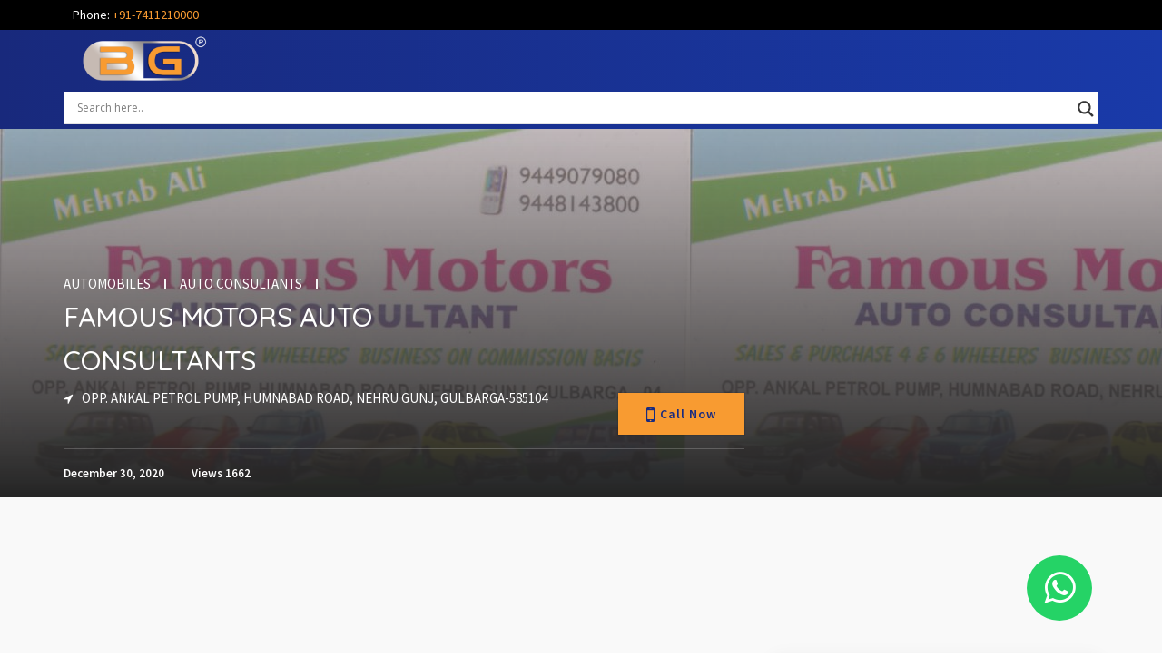

--- FILE ---
content_type: text/html; charset=UTF-8
request_url: https://bizzguides.com/listing/famous-motors-auto-consultants/
body_size: 25364
content:




<!doctype html>
<html lang="en-US" >
    <head>
                <meta charset="UTF-8">
        <meta name="viewport" content="width=device-width, initial-scale=1, minimum-scale=1, maximum-scale=1">
        <!-- Global site tag (gtag.js) - Google Analytics -->
<script async src="https://www.googletagmanager.com/gtag/js?id=UA-10046611-34"></script>
<script>
  window.dataLayer = window.dataLayer || [];
  function gtag(){dataLayer.push(arguments);}
  gtag('js', new Date());

  gtag('config', 'UA-10046611-34');
</script>        <style id="adforest-custom-css"></style>
        <meta name='robots' content='index, follow, max-image-preview:large, max-snippet:-1, max-video-preview:-1' />

	<!-- This site is optimized with the Yoast SEO plugin v20.0 - https://yoast.com/wordpress/plugins/seo/ -->
	<title>FAMOUS MOTORS AUTO CONSULTANTS - BizzGuides</title>
	<link rel="canonical" href="https://bizzguides.com/listing/famous-motors-auto-consultants/" />
	<meta property="og:locale" content="en_US" />
	<meta property="og:type" content="article" />
	<meta property="og:title" content="FAMOUS MOTORS AUTO CONSULTANTS - BizzGuides" />
	<meta property="og:description" content="SALES &#038; PURCHASE 4 &#038; 6 WHEELERS, BUSINESS ON COMMISSION BASIS" />
	<meta property="og:url" content="https://bizzguides.com/listing/famous-motors-auto-consultants/" />
	<meta property="og:site_name" content="BizzGuides" />
	<meta property="article:modified_time" content="2021-01-04T05:12:16+00:00" />
	<meta property="og:image" content="https://bizzguides.com/wp-content/uploads/2020/12/FAMOUS-MOTORS-AUTO-CONSULTANTS-GULBARGA.jpg" />
	<meta property="og:image:width" content="1054" />
	<meta property="og:image:height" content="594" />
	<meta property="og:image:type" content="image/jpeg" />
	<meta name="twitter:card" content="summary_large_image" />
	<script type="application/ld+json" class="yoast-schema-graph">{"@context":"https://schema.org","@graph":[{"@type":"WebPage","@id":"https://bizzguides.com/listing/famous-motors-auto-consultants/","url":"https://bizzguides.com/listing/famous-motors-auto-consultants/","name":"FAMOUS MOTORS AUTO CONSULTANTS - BizzGuides","isPartOf":{"@id":"https://bizzguides.com/#website"},"primaryImageOfPage":{"@id":"https://bizzguides.com/listing/famous-motors-auto-consultants/#primaryimage"},"image":{"@id":"https://bizzguides.com/listing/famous-motors-auto-consultants/#primaryimage"},"thumbnailUrl":"https://bizzguides.com/wp-content/uploads/2020/12/FAMOUS-MOTORS-AUTO-CONSULTANTS-GULBARGA-5.png","datePublished":"2020-12-30T11:39:02+00:00","dateModified":"2021-01-04T05:12:16+00:00","breadcrumb":{"@id":"https://bizzguides.com/listing/famous-motors-auto-consultants/#breadcrumb"},"inLanguage":"en-US","potentialAction":[{"@type":"ReadAction","target":["https://bizzguides.com/listing/famous-motors-auto-consultants/"]}]},{"@type":"ImageObject","inLanguage":"en-US","@id":"https://bizzguides.com/listing/famous-motors-auto-consultants/#primaryimage","url":"https://bizzguides.com/wp-content/uploads/2020/12/FAMOUS-MOTORS-AUTO-CONSULTANTS-GULBARGA-5.png","contentUrl":"https://bizzguides.com/wp-content/uploads/2020/12/FAMOUS-MOTORS-AUTO-CONSULTANTS-GULBARGA-5.png","width":533,"height":276},{"@type":"BreadcrumbList","@id":"https://bizzguides.com/listing/famous-motors-auto-consultants/#breadcrumb","itemListElement":[{"@type":"ListItem","position":1,"name":"Home","item":"https://bizzguides.com/"},{"@type":"ListItem","position":2,"name":"Classified Ads","item":"https://bizzguides.com/listing/"},{"@type":"ListItem","position":3,"name":"FAMOUS MOTORS AUTO CONSULTANTS"}]},{"@type":"WebSite","@id":"https://bizzguides.com/#website","url":"https://bizzguides.com/","name":"BizzGuides","description":"BizzGuides | Business Directory | Local Business","potentialAction":[{"@type":"SearchAction","target":{"@type":"EntryPoint","urlTemplate":"https://bizzguides.com/?s={search_term_string}"},"query-input":"required name=search_term_string"}],"inLanguage":"en-US"}]}</script>
	<!-- / Yoast SEO plugin. -->


<link rel='dns-prefetch' href='//static.addtoany.com' />
<link rel='dns-prefetch' href='//www.google.com' />
<link rel='dns-prefetch' href='//maps.googleapis.com' />
<link rel='dns-prefetch' href='//www.googletagmanager.com' />
<link rel='dns-prefetch' href='//fonts.googleapis.com' />
<link rel="alternate" type="application/rss+xml" title="BizzGuides &raquo; Feed" href="https://bizzguides.com/feed/" />
<link rel="alternate" type="application/rss+xml" title="BizzGuides &raquo; Comments Feed" href="https://bizzguides.com/comments/feed/" />
<link rel="alternate" type="application/rss+xml" title="BizzGuides &raquo; FAMOUS MOTORS AUTO CONSULTANTS Comments Feed" href="https://bizzguides.com/listing/famous-motors-auto-consultants/feed/" />
<link rel="alternate" title="oEmbed (JSON)" type="application/json+oembed" href="https://bizzguides.com/wp-json/oembed/1.0/embed?url=https%3A%2F%2Fbizzguides.com%2Flisting%2Ffamous-motors-auto-consultants%2F" />
<link rel="alternate" title="oEmbed (XML)" type="text/xml+oembed" href="https://bizzguides.com/wp-json/oembed/1.0/embed?url=https%3A%2F%2Fbizzguides.com%2Flisting%2Ffamous-motors-auto-consultants%2F&#038;format=xml" />
<!-- bizzguides.com is managing ads with Advanced Ads 1.39.4 --><script id="bizzg-ready">
			window.advanced_ads_ready=function(e,a){a=a||"complete";var d=function(e){return"interactive"===a?"loading"!==e:"complete"===e};d(document.readyState)?e():document.addEventListener("readystatechange",(function(a){d(a.target.readyState)&&e()}),{once:"interactive"===a})},window.advanced_ads_ready_queue=window.advanced_ads_ready_queue||[];		</script>
		<style id='wp-img-auto-sizes-contain-inline-css' type='text/css'>
img:is([sizes=auto i],[sizes^="auto," i]){contain-intrinsic-size:3000px 1500px}
/*# sourceURL=wp-img-auto-sizes-contain-inline-css */
</style>
<style id='wp-emoji-styles-inline-css' type='text/css'>

	img.wp-smiley, img.emoji {
		display: inline !important;
		border: none !important;
		box-shadow: none !important;
		height: 1em !important;
		width: 1em !important;
		margin: 0 0.07em !important;
		vertical-align: -0.1em !important;
		background: none !important;
		padding: 0 !important;
	}
/*# sourceURL=wp-emoji-styles-inline-css */
</style>
<link rel='stylesheet' id='contact-form-7-css' href='https://bizzguides.com/wp-content/plugins/contact-form-7/includes/css/styles.css?ver=5.7.3' type='text/css' media='all' />
<link rel='stylesheet' id='page-list-style-css' href='https://bizzguides.com/wp-content/plugins/page-list/css/page-list.css?ver=5.3' type='text/css' media='all' />
<link rel='stylesheet' id='woocommerce-layout-css' href='https://bizzguides.com/wp-content/plugins/woocommerce/assets/css/woocommerce-layout.css?ver=5.1.3' type='text/css' media='all' />
<link rel='stylesheet' id='woocommerce-smallscreen-css' href='https://bizzguides.com/wp-content/plugins/woocommerce/assets/css/woocommerce-smallscreen.css?ver=5.1.3' type='text/css' media='only screen and (max-width: 768px)' />
<link rel='stylesheet' id='woocommerce-general-css' href='https://bizzguides.com/wp-content/plugins/woocommerce/assets/css/woocommerce.css?ver=5.1.3' type='text/css' media='all' />
<style id='woocommerce-inline-inline-css' type='text/css'>
.woocommerce form .form-row .required { visibility: visible; }
/*# sourceURL=woocommerce-inline-inline-css */
</style>
<link rel='stylesheet' id='adforest-google_fonts-css' href='//fonts.googleapis.com/css?family=Source+Sans+Pro:400,400italic,600%7CQuicksand:400,500,600&#038;subset' type='text/css' media='all' />
<link rel='stylesheet' id='spectrum-colorpicker-css' href='https://bizzguides.com/wp-content/themes/adforest/css/spectrum-colorpicker.css?ver=6.9' type='text/css' media='all' />
<link rel='stylesheet' id='adforest-style-css' href='https://bizzguides.com/wp-content/themes/adforest-child/style.css?ver=6.9' type='text/css' media='all' />
<link rel='stylesheet' id='bootstrap-css' href='https://bizzguides.com/wp-content/themes/adforest/css/bootstrap.css?ver=6.9' type='text/css' media='all' />
<link rel='stylesheet' id='et-line-fonts-css' href='https://bizzguides.com/wp-content/themes/adforest/css/et-line-fonts.css?ver=6.9' type='text/css' media='all' />
<link rel='stylesheet' id='font-awesome-css' href='https://bizzguides.com/wp-content/plugins/elementor/assets/lib/font-awesome/css/font-awesome.min.css?ver=4.7.0' type='text/css' media='all' />
<link rel='stylesheet' id='animate-css' href='https://bizzguides.com/wp-content/themes/adforest/css/animate.min.css?ver=6.9' type='text/css' media='all' />
<link rel='stylesheet' id='file-input-css' href='https://bizzguides.com/wp-content/themes/adforest/css/fileinput.css?ver=6.9' type='text/css' media='all' />
<link rel='stylesheet' id='flaticon-css' href='https://bizzguides.com/wp-content/themes/adforest/css/flaticon.css?ver=6.9' type='text/css' media='all' />
<link rel='stylesheet' id='adforest-select2-css' href='https://bizzguides.com/wp-content/themes/adforest/css/select2.min.css?ver=6.9' type='text/css' media='all' />
<link rel='stylesheet' id='nouislider-css' href='https://bizzguides.com/wp-content/themes/adforest/css/nouislider.min.css?ver=6.9' type='text/css' media='all' />
<link rel='stylesheet' id='owl-carousel-css' href='https://bizzguides.com/wp-content/themes/adforest/css/owl.carousel.css?ver=6.9' type='text/css' media='all' />
<link rel='stylesheet' id='owl-theme-css' href='https://bizzguides.com/wp-content/themes/adforest/css/owl.theme.css?ver=6.9' type='text/css' media='all' />
<link rel='stylesheet' id='lightslider-css' href='https://bizzguides.com/wp-content/themes/adforest/css/lightslider.css?ver=6.9' type='text/css' media='all' />
<link rel='stylesheet' id='toastr-css' href='https://bizzguides.com/wp-content/themes/adforest/css/toastr.min.css?ver=6.9' type='text/css' media='all' />
<link rel='stylesheet' id='minimal-css' href='https://bizzguides.com/wp-content/themes/adforest/skins/minimal/minimal.css?ver=6.9' type='text/css' media='all' />
<link rel='stylesheet' id='adforest-fancybox-css' href='https://bizzguides.com/wp-content/themes/adforest/css/jquery.fancybox.min.css?ver=6.9' type='text/css' media='all' />
<link rel='stylesheet' id='popup-video-iframe-css' href='https://bizzguides.com/wp-content/themes/adforest/css/YouTubePopUp.css?ver=6.9' type='text/css' media='all' />
<link rel='stylesheet' id='adforest-theme-modern-css' href='https://bizzguides.com/wp-content/themes/adforest/css/modern.css?ver=6.9' type='text/css' media='all' />
<link rel='stylesheet' id='adforest-theme-ltr-css' href='https://bizzguides.com/wp-content/themes/adforest/css/adforest-theme-ltr.css?ver=6.9' type='text/css' media='all' />
<link rel='stylesheet' id='shop-theme-css' href='https://bizzguides.com/wp-content/themes/adforest/css/theme.css?ver=6.9' type='text/css' media='all' />
<link rel='stylesheet' id='adforest-blog-css' href='https://bizzguides.com/wp-content/themes/adforest/css/blog.css?ver=6.9' type='text/css' media='all' />
<link rel='stylesheet' id='slider-css' href='https://bizzguides.com/wp-content/themes/adforest/css/adforest-main-theme.css?ver=6.9' type='text/css' media='all' />
<link rel='stylesheet' id='defualt-color-css' href='https://bizzguides.com/wp-content/themes/adforest/css/colors/custom-theme-color.css' type='text/css' media='all' />
<link rel='stylesheet' id='wpdreams-asl-basic-css' href='https://bizzguides.com/wp-content/plugins/ajax-search-lite/css/style.basic.css?ver=4.11' type='text/css' media='all' />
<link rel='stylesheet' id='wpdreams-ajaxsearchlite-css' href='https://bizzguides.com/wp-content/plugins/ajax-search-lite/css/style-underline.css?ver=4.11' type='text/css' media='all' />
<link rel='stylesheet' id='addtoany-css' href='https://bizzguides.com/wp-content/plugins/add-to-any/addtoany.min.css?ver=1.16' type='text/css' media='all' />
<link rel='stylesheet' id='dashicons-css' href='https://bizzguides.com/wp-includes/css/dashicons.min.css?ver=6.9' type='text/css' media='all' />
<link rel='stylesheet' id='al_ic_revs_styles-css' href='https://bizzguides.com/wp-content/plugins/reviews-plus/css/reviews-plus.min.css?timestamp=1675252923&#038;ver=6.9' type='text/css' media='all' />
<script type="text/javascript" src="https://bizzguides.com/wp-content/themes/adforest/virtual_card/style_new.css?ver=6.9" id="vcard_css_1-js"></script>
<script type="text/javascript" id="addtoany-core-js-before">
/* <![CDATA[ */
window.a2a_config=window.a2a_config||{};a2a_config.callbacks=[];a2a_config.overlays=[];a2a_config.templates={};

//# sourceURL=addtoany-core-js-before
/* ]]> */
</script>
<script type="text/javascript" async src="https://static.addtoany.com/menu/page.js" id="addtoany-core-js"></script>
<script type="text/javascript" src="https://bizzguides.com/wp-includes/js/jquery/jquery.min.js?ver=3.7.1" id="jquery-core-js"></script>
<script type="text/javascript" src="https://bizzguides.com/wp-includes/js/jquery/jquery-migrate.min.js?ver=3.4.1" id="jquery-migrate-js"></script>
<script type="text/javascript" async src="https://bizzguides.com/wp-content/plugins/add-to-any/addtoany.min.js?ver=1.1" id="addtoany-jquery-js"></script>
<script type="text/javascript" src="https://bizzguides.com/wp-content/plugins/woocommerce/assets/js/jquery-blockui/jquery.blockUI.min.js?ver=2.70" id="jquery-blockui-js"></script>
<script type="text/javascript" id="wc-add-to-cart-js-extra">
/* <![CDATA[ */
var wc_add_to_cart_params = {"ajax_url":"/wp-admin/admin-ajax.php","wc_ajax_url":"/?wc-ajax=%%endpoint%%","i18n_view_cart":"View cart","cart_url":"https://bizzguides.com/cart/","is_cart":"","cart_redirect_after_add":"no"};
//# sourceURL=wc-add-to-cart-js-extra
/* ]]> */
</script>
<script type="text/javascript" src="https://bizzguides.com/wp-content/plugins/woocommerce/assets/js/frontend/add-to-cart.min.js?ver=5.1.3" id="wc-add-to-cart-js"></script>
<script type="text/javascript" src="https://bizzguides.com/wp-content/plugins/js_composer/assets/js/vendors/woocommerce-add-to-cart.js?ver=6.4.2" id="vc_woocommerce-add-to-cart-js-js"></script>
<script type="text/javascript" src="https://bizzguides.com/wp-content/themes/adforest/js/perfect-scrollbar.js?ver=6.9" id="adforest-perfect-scrollbar-js"></script>
<script type="text/javascript" src="https://bizzguides.com/wp-content/themes/adforest/js/jquery.fancybox.min.js?ver=6.9" id="adforest-fancybox-js"></script>

<!-- Google Analytics snippet added by Site Kit -->
<script type="text/javascript" src="https://www.googletagmanager.com/gtag/js?id=UA-10046611-34" id="google_gtagjs-js" async></script>
<script type="text/javascript" id="google_gtagjs-js-after">
/* <![CDATA[ */
window.dataLayer = window.dataLayer || [];function gtag(){dataLayer.push(arguments);}
gtag('set', 'linker', {"domains":["bizzguides.com"]} );
gtag("js", new Date());
gtag("set", "developer_id.dZTNiMT", true);
gtag("config", "UA-10046611-34", {"anonymize_ip":true});
//# sourceURL=google_gtagjs-js-after
/* ]]> */
</script>

<!-- End Google Analytics snippet added by Site Kit -->
<script type="text/javascript" id="al_ic_revs_scripts-js-extra">
/* <![CDATA[ */
var ic_revs = {"no_rating":"\u003Cdiv class=\"al-box warning\"\u003EThe rating cannot be empty.\u003C/div\u003E","no_empty":"\u003Cdiv class=\"al-box warning\"\u003EA valid value is required.\u003C/div\u003E","check_errors":"\u003Cdiv class=\"al-box warning\"\u003EPlease fill all the required data.\u003C/div\u003E"};
//# sourceURL=al_ic_revs_scripts-js-extra
/* ]]> */
</script>
<script type="text/javascript" src="https://bizzguides.com/wp-content/plugins/reviews-plus/js/reviews-plus.min.js?timestamp=1675252923&amp;ver=6.9" id="al_ic_revs_scripts-js"></script>
<link rel="https://api.w.org/" href="https://bizzguides.com/wp-json/" /><link rel="alternate" title="JSON" type="application/json" href="https://bizzguides.com/wp-json/wp/v2/ad_post/10446" /><link rel="EditURI" type="application/rsd+xml" title="RSD" href="https://bizzguides.com/xmlrpc.php?rsd" />
<meta name="generator" content="WordPress 6.9" />
<meta name="generator" content="WooCommerce 5.1.3" />
<link rel='shortlink' href='https://bizzguides.com/?p=10446' />
<meta name="generator" content="Site Kit by Google 1.93.0" />	<noscript><style>.woocommerce-product-gallery{ opacity: 1 !important; }</style></noscript>
	
<!-- Google AdSense snippet added by Site Kit -->
<meta name="google-adsense-platform-account" content="ca-host-pub-2644536267352236">
<meta name="google-adsense-platform-domain" content="sitekit.withgoogle.com">
<!-- End Google AdSense snippet added by Site Kit -->
				<link rel="preconnect" href="https://fonts.gstatic.com" crossorigin />
				<link rel="preload" as="style" href="//fonts.googleapis.com/css?family=Open+Sans&display=swap" />
				<link rel="stylesheet" href="//fonts.googleapis.com/css?family=Open+Sans&display=swap" media="all" />
				      <meta name="onesignal" content="wordpress-plugin"/>
            <script>

      window.OneSignal = window.OneSignal || [];

      OneSignal.push( function() {
        OneSignal.SERVICE_WORKER_UPDATER_PATH = "OneSignalSDKUpdaterWorker.js.php";
                      OneSignal.SERVICE_WORKER_PATH = "OneSignalSDKWorker.js.php";
                      OneSignal.SERVICE_WORKER_PARAM = { scope: "/" };
        OneSignal.setDefaultNotificationUrl("https://bizzguides.com");
        var oneSignal_options = {};
        window._oneSignalInitOptions = oneSignal_options;

        oneSignal_options['wordpress'] = true;
oneSignal_options['appId'] = '156a79d1-7870-4bbb-af7b-79201d54a1d5';
oneSignal_options['allowLocalhostAsSecureOrigin'] = true;
oneSignal_options['welcomeNotification'] = { };
oneSignal_options['welcomeNotification']['title'] = "";
oneSignal_options['welcomeNotification']['message'] = "";
oneSignal_options['path'] = "https://bizzguides.com/wp-content/plugins/onesignal-free-web-push-notifications/sdk_files/";
oneSignal_options['promptOptions'] = { };
oneSignal_options['notifyButton'] = { };
oneSignal_options['notifyButton']['enable'] = true;
oneSignal_options['notifyButton']['position'] = 'bottom-left';
oneSignal_options['notifyButton']['theme'] = 'default';
oneSignal_options['notifyButton']['size'] = 'large';
oneSignal_options['notifyButton']['showCredit'] = true;
oneSignal_options['notifyButton']['text'] = {};
                OneSignal.init(window._oneSignalInitOptions);
                      });

      function documentInitOneSignal() {
        var oneSignal_elements = document.getElementsByClassName("OneSignal-prompt");

        var oneSignalLinkClickHandler = function(event) { OneSignal.push(['registerForPushNotifications']); event.preventDefault(); };        for(var i = 0; i < oneSignal_elements.length; i++)
          oneSignal_elements[i].addEventListener('click', oneSignalLinkClickHandler, false);
      }

      if (document.readyState === 'complete') {
           documentInitOneSignal();
      }
      else {
           window.addEventListener("load", function(event){
               documentInitOneSignal();
          });
      }
    </script>
<meta name="generator" content="Powered by WPBakery Page Builder - drag and drop page builder for WordPress."/>
                <style>
                    
					div[id*='ajaxsearchlitesettings'].searchsettings .asl_option_inner label {
						font-size: 0px !important;
						color: rgba(0, 0, 0, 0);
					}
					div[id*='ajaxsearchlitesettings'].searchsettings .asl_option_inner label:after {
						font-size: 11px !important;
						position: absolute;
						top: 0;
						left: 0;
						z-index: 1;
					}
					.asl_w_container {
						width: 100%;
						margin: 0px 0px 0px 0px;
						min-width: 200px;
					}
					div[id*='ajaxsearchlite'].asl_m {
						width: 100%;
					}
					div[id*='ajaxsearchliteres'].wpdreams_asl_results div.resdrg span.highlighted {
						font-weight: bold;
						color: rgba(217, 49, 43, 1);
						background-color: rgba(238, 238, 238, 1);
					}
					div[id*='ajaxsearchliteres'].wpdreams_asl_results .results img.asl_image {
						width: 70px;
						height: 70px;
						object-fit: cover;
					}
					div.asl_r .results {
						max-height: none;
					}
				
						div.asl_r.asl_w.vertical .results .item::after {
							display: block;
							position: absolute;
							bottom: 0;
							content: '';
							height: 1px;
							width: 100%;
							background: #D8D8D8;
						}
						div.asl_r.asl_w.vertical .results .item.asl_last_item::after {
							display: none;
						}
					                </style>
                <link rel="icon" href="https://bizzguides.com/wp-content/uploads/2021/02/fevicon.png" sizes="32x32" />
<link rel="icon" href="https://bizzguides.com/wp-content/uploads/2021/02/fevicon.png" sizes="192x192" />
<link rel="apple-touch-icon" href="https://bizzguides.com/wp-content/uploads/2021/02/fevicon.png" />
<meta name="msapplication-TileImage" content="https://bizzguides.com/wp-content/uploads/2021/02/fevicon.png" />
		<style type="text/css" id="wp-custom-css">
			/* hiding ad list page icons*/
.ad-archive-desc ul.add_info{
	display:none;
}

/*hiding last update date*/
.ad-archive-desc .last-updated{
	display:none;
}

/*hiding ad price*/
.ads-list-archive .ad-archive-desc .ad-price{
	display:none;
}

/*post titlt styling*/
.ad-archive-desc h2 a {
    color: #333333;
    font-family: 'Roboto',sans-serif;
    font-size: 21px;
}

/* post number styling*/
a.gcs-number {
    font-size: 15px;
    color: #424242;
    letter-spacing: 0.5px;
	    font-family: 'Roboto',sans-serif;
	padding-bottom:6px;
	margin-top:5px;
}

/*number call icon css*/
a.gcs-number::before {
    content: "\f18d";
    font-family: "Flaticon";
    margin-right: 8px;
    font-weight: bold;
    color: grey;
	background: linear-gradient(to right, #fda506 0%, #fcb816 100%);
    -webkit-background-clip: text;
    -webkit-text-fill-color: transparent;
}

/*post location styling*/
p.gcs-location {
font-size: 15px;
    width: 50%;
    color: #788898;
    padding-bottom: 6px;
    overflow: hidden;
    text-overflow: ellipsis;
}

/*navigation link and address in single line */
.gcs-location-flex {
    display: flex;
}

/*ad location icon styling*/
.gcs-list-location::before {
    content: "\f19e";
    font-family: "Flaticon";
    font-weight: bold;
    color: grey;
    margin-right: 8px;
	background: linear-gradient(to right, #fda506 0%, #fcb816 100%);
    -webkit-background-clip: text;
    -webkit-text-fill-color: transparent;
}

/*post category styling*/
span.padding_cats a {
    font-size: 15px !important;
    color: #788898;
	padding-bottom:6px;
}

/* category icon styling*/
.ad-archive-desc .category-title::before {
    content: "\f170";
    font-family: "Flaticon";
    font-weight: bold;
    color: grey;
    margin-right: 8px;
	background: linear-gradient(to right, #fda506 0%, #fcb816 100%);
    -webkit-background-clip: text;
    -webkit-text-fill-color: transparent;
}

/*best deal button css*/
.ad-archive-desc .ad-meta .btn {
    background-image: linear-gradient(to right, #fda506 0%, #fcb816 100%);
    padding: 15px 41px;
    text-transform: capitalize;
    border: none;
    font-family: 'Roboto',sans-serif;
    text-shadow: 1px 1px 1px #0000008c;
	border-radius:5px;
}
/* hiding ad description*/
p.hidden-sm {
    display: none;
}

/*list padding css*/
.ads-list-archive{
	border-radius:20px;
}

/*List ad image css*/
.ad-archive-img a img{
	border-radius:10px;
}

/*verified image css*/
img.gcs-verified-image {
    width: 12%;
}

/*Deal Button Position css*/
.ad-archive-desc .ad-meta {
    margin-top: -27%;
}

/*hiding header css*/
.bread-3.page-header-area{
	display:none;
}

/* default buttons css*/
.btn-light{
	background-image:linear-gradient(to right, #fda506 0%, #fcb816 100%);
	border:none;
}
/* top header css*/
.colored-header {
    background: linear-gradient(to right, #18297c 0%, #193aa9 100%);
}


/*Menu Links */
.mega-menu .menu-links > li > a{
	color:white;
}
@media only screen and (max-width: 600px){
.mega-menu .menu-links > li > a{
	color:black;
	}}

/*Filter title css*/
ul.filterAdType li.active .filterAdType-count, ul.filterAdType li .filterAdType-count:hover {
    background: linear-gradient(to right, #fda506 0%, #fcb816 100%);
    color: #fff;
}

/*number popup css*/
.modal {
  display: none; /* Hidden by default */
  position: fixed; /* Stay in place */
  z-index: 1; /* Sit on top */
  padding-top: 100px; /* Location of the box */
  left: 0;
  top: 0;
  width: 100%; /* Full width */
  height: 100%; /* Full height */
  overflow: auto; /* Enable scroll if needed */
  background-color: rgb(0,0,0); /* Fallback color */
  background-color: rgba(0,0,0,0.4); /* Black w/ opacity */
}*/

/* Modal Content */
.modal-content {
  background-color: #fefefe;
  margin: auto;
  padding: 20px;
  border: 1px solid #888;
  width: 80%;
}

/* The Close Button */
.close {
  color: #aaaaaa;
  float: right;
  font-size: 28px;
  font-weight: bold;
}

.close:hover,
.close:focus {
  color: #000;
  text-decoration: none;
  cursor: pointer;
}

/* bottom sheet*/
.wrap {
  max-width: 640px;
  margin: 0 auto;
}

ul.menu {
  list-style: none;
  padding: 0;
  margin: 0;
}

.overlay {
  position: absolute;
  right: 0;
  left: 0;
  bottom: 0;
  background-color: rgba(0, 0, 0, 0.85);
  opacity: 0;
  transition: all 450ms cubic-bezier(0.32, 1, 0.23, 1) 0ms;
}
.overlay .social {
  position: fixed;
  bottom: 0;
  width: 100%;
  background-color: #fff;
  padding: 8px 24px 16px;
  box-sizing: border-box;
  box-shadow: 0px 10px 20px rgba(0, 0, 0, 0.22), 0px 14px 56px rgba(0, 0, 0, 0.25);
  -webkit-transform: translate(0, 100%);
          transform: translate(0, 100%);
  transition: all 450ms cubic-bezier(0.32, 1, 0.23, 1) 100ms;
}
.overlay .social ul {
  text-align: justify;
  -webkit-columns: 74px 3;
          columns: 74px 3;
  vertical-align: bottom;
}
.overlay .social ul li {
  width: 74px;
  display: inline-block;
}
.overlay .social ul a {
  display: block;
  margin: 8px 0;
  color: gray;
  text-decoration: none;
  text-align: center;
}
.overlay .social ul a span {
  display: inline-block;
  width: 100%;
}

.overlay .btn-close {
  color: #666;
  -webkit-transform: scale(0, 0);
          transform: scale(0, 0);
  transition: all 450ms ease-in-out 0;
}
.overlay:target {
  display: block;
  position: fixed;
  top: 0;
  opacity: 1;
}
.overlay:target .social {
  -webkit-transform: translate(0, 0);
          transform: translate(0, 0);
  z-index: 9;
}
.overlay:target .btn-close {
  display: block;
  position: absolute;
  top: 0;
  left: 0;
  bottom: 0;
  right: 0;
  outline: 0 none;
  -webkit-transform: scale(1, 1);
          transform: scale(1, 1);
}

@media screen and (min-width: 640px) {
  .overlay {
    padding: 0 19%;
  }
  .overlay .social {
    max-width: 62%;
    margin: 0 auto;
  }
  .overlay .social ul {
    -webkit-column-gap: 64px;
            column-gap: 64px;
  }
}
@media screen and (min-width: 960px) {
  .overlay {
    padding: 0 23.5%;
  }
  .overlay .social {
    min-width: 384px;
    max-width: 50%;
  }
  .overlay .social ul {
    -webkit-column-gap: 124px;
            column-gap: 124px;
  }
}
@media screen and (min-width: 1280px) {
  .overlay {
    padding: 0 26%;
  }
  .overlay .social {
    min-width: 512px;
    max-width: 48%;
  }
}
@media screen and (min-width: 1440px) {
  .overlay {
    padding: 0 28%;
  }
  .overlay .social {
    min-width: 576px;
    max-width: 44%;
  }
}
.mdi::before {
  font-size: 24px;
  line-height: 48px;
}

.social .mdi::before {
  font-size: 48px;
}

.sr-only {
  /* a generic way to visually hide content while remaining accessible to screen readers (h5bp.com) */
  clip: rect(0 0 0 0);
  overflow: hidden;
  position: absolute;
  height: 1px;
  width: 1px;
}

div#bottom-sheet {
    z-index: 10;
}

/*temporary call button disable*/
/*a#myBtn {
    display: none;
}*/

/*navigate link css*/
a#gcs-navigate::before {
    content: "\f153";
    margin-left: 5px;
    font-family: "Flaticon";
}

a#gcs-navigate {
    color: #1a3195;
    font-weight: bold;
    margin-left: 2%;
}

/*call now button icon*/
p.gcs-call-now-text::before {
    content: "\f18d";
    font-family: "Flaticon";
    margin-right: 12px;
}

/*whatsapp button css*/
a.btn.btn-theme.gcs-whatsapp-btn {
 background: #25d366;
    border-color: #25d366;
    border-radius: 4px;
    float: right;
    padding: 3% 9%;
    margin-top: -14%;

}

/*detailed page whatsapp css*/
a.gcs-float-whatsapp-btn{
    position: fixed;
    background: #25D366;
    padding: 16px 19px;
    bottom: 5%;
    right: 6%;
    border-radius: 50%;
    color: white;
    font-size: 40px;
	z-index:2;
}

/*ad type hiding*/

.ad-sidebar-style{
	display:none;
}

/*mobile css starts*/
@media (max-width: 767px) and (min-width: 320px){
.no-container .no-padding {
    padding: 0px !important;
	}}

/* call btn css*/
@media only screen and (max-width: 600px){
.ad-archive-desc .ad-meta{
	margin-top:0px;
	}}

/*whatsapp btn css*/
@media only screen and (max-width: 600px){
a.btn.btn-theme.gcs-whatsapp-btn{
background: #25d366;
    border-color: #25d366;
    border-radius: 4px;
    float: right;
    padding: 4.2% 7%;
    margin-top: 0px;
	float:none;
	}}

/* call btn css*/
@media only screen and (max-width: 600px){
.ad-archive-desc .ad-meta .btn{
	padding:13px 13px;
	}}
/* verified img css*/
@media only screen and (max-width: 600px){
img.gcs-verified-image {
    width: 22%;
	}}
/*mobile container css*/
@media (max-width: 767px) and (min-width: 320px){
.no-container > .right-area > .inner-content {
    height: auto;
    display: block;
    padding: 20px 15px 0;
	}}
/* list page categories css*/
.ad-archive-desc .category-title {
    margin-bottom: 2px;
    width: 57% !important;
    white-space: nowrap;
    overflow: hidden;
    text-overflow: ellipsis;
}

/*list page mobile map css*/
@media (max-width: 767px) and (min-width: 320px){
	.no-container {
		height:100%;
	}}

/*@media (max-width: 767px) and (min-width: 320px){
	.no-container > .left-area {
		display:block !important;
	}}*/

/*top header content padding css*/
.mega-menu > section.menu-list-items{
	padding:0px;
}
ul.menu-links {
    margin-top: 0.7% !important;
}
ul.menu-search-bar.active {
    margin-top: -3.5%;
}

/* hide bottomsheet in dektop*/
@media only screen and (min-width: 1280px) {
div#bottom-sheet{
	display:none;
	}}

/*toggle btn css*/
.toggle-map-list-btn {
    width: 50px;
    height: 50px;
    background-color: #0048ff;
    border-radius: 50%;
    box-shadow: 0 6px 10px 0 #666;
    font-size: 50px;
    line-height: 40px;
    color: white;
    text-align: center;
    position: fixed;
    right: 15px;
    bottom: 69px;
    transition: all 0.1s ease-in-out;
}

@media only screen and (min-width: 1280px) {
.toggle-map-list-btn{
	display:none;
	}}
/*social link bg*/
a.gcs-links-social {
    background: none !important;
}

.footer-top.new-demo .copyrights{
	margin-top:0px;
	border-top:none;
}

div[id*='ajaxsearchlite'].wpdreams_asl_container{
	width:70%;
	margin-top:1.5%;
}
/*#ajaxsearchlite1 .probox, div.asl_w .probox {
    background: white !important;
}*/
#ajaxsearchlite1 .probox, div.asl_w .probox{
	height:35px;
}
/*mobile menu css*/
.mega-menu .menu-mobile-collapse-trigger{
	background:transparent;
	width:10%;
}

.mega-menu .menu-mobile-collapse-trigger:before{
	width:30px;
}
.mega-menu .menu-mobile-collapse-trigger span{
	width:30px;
}
.mega-menu .menu-mobile-collapse-trigger:after{
	width:30px;
}
@media (max-width: 767px) and (min-width: 320px){
.sb-white-header .mega-menu .menu-list-items {
    padding: 0px 0px 25px;
	}}
.mega-menu .menu-mobile-collapse-trigger:hover {
    background: transparent;
}
.mega-menu .menu-mobile-collapse-trigger.active:before{
	width:40px;
}
.mega-menu .menu-mobile-collapse-trigger.active:after{
	width:40px;
}

/*top par number css*/
span.bg-tel-no {
    line-height: 33px;
    padding: 0px 15px;
    color: white;
}

/*add post btn css pulse*/
.btn {
  box-shadow: 0px 0px 1px 1px #0000001a;
}

.btn-light {
  animation: pulse-animation 2s infinite;
}

@keyframes pulse-animation {
  0% {
    box-shadow: 0 0 0 0px rgb(253 167 8 / 43%);
  }
  100% {
    box-shadow: 0 0 0 20px rgba(0, 0, 0, 0);
  }
}
/*mobile menu hiding*/
.mega-menu .menu-mobile-collapse-trigger{
	display:none;
}


/*searchbar css*/
#ajaxsearchlite1 .probox .proinput input, div.asl_w .probox .proinput input {
    margin-top: 3px !important;
}

.promagnifier {
    margin-top: 5px !important;
}

.widget .logo img {
    background: #18297c;
    border-radius: 10px;
}

/*archive page css*/
.tax-ad_cats .col-lg-12 {
    float: none !important;
    width: 78%;
    margin-left: auto;
    margin-right: auto;
}


.tax-ad_cats .ad-archive-desc h2 {
    overflow: hidden;
    white-space: nowrap;
    width: 230px;
    text-overflow: ellipsis;
}

.page-id-29 .ad-archive-desc .ad-meta .btn{
	padding:15px 42.5px;
}

@media only screen and (max-width: 600px) {
div[id*='ajaxsearchlite'].wpdreams_asl_container{
	width:100%;
	}}


@media only screen and (max-width: 600px) {
.page-id-29 .ad-archive-desc .ad-meta .btn {
    padding: 15px 24.5px;
	}}

@media only screen and (max-width: 600px) {
p.gcs-location{
	width:100%;
	}}

@media only screen and (max-width: 600px) {
.tax-ad_cats .col-lg-12{
	width:100%;
	}}

@media only screen and (max-width: 600px) {
.tax-ad_cats .ad-archive-desc .ad-meta .btn {
	padding: 15px 31px;
	}}

.footer-top.new-demo .widget p{
	text-align:justify;
}

.gcs-number-modal{
	background-image: linear-gradient(45deg, #182a7d, #1e39a7);
    border-radius: 10px 10px 0px 0px;
	background:#182a7d;
}

.gcs-number-content{
	border-radius:10px;
	border:0px;
}

h4.modal-title.gcs-number-title {
    color: white;
    font-weight: bold;
    text-transform: uppercase;
    text-align: center;
    font-family: 'Roboto';
}

.gcs-close {
    background: #182a7d;
    border-color: #182a7d;
    color: white;
	border-bottom-right-radius:10px;
}
p.gcs-number {
    border-bottom: 1px solid #dfe0e4;
    padding: 8px 0px;
	margin:0px;
}
p.gcs-number a {
    color: #182a7d;
    font-size: 21px;
    font-family: sans-serif;
    letter-spacing: 1px;
    font-weight: bold;
}
.modal-content.gcs-number-content .modal-body {
    padding-bottom: 41px !important;
}
.gcs-category-div img {
    width: 100px;
}
.gcs-category-div {
    width: 19.43%;
    float: left;
    text-align: center;
    background: white;
    margin: 3px;
    padding: 25px;
    border-radius: 10px;
    box-shadow: 0 4px 8px 0 rgba(0,0,0,0.2);
    transition: 0.3s;
    min-height: 268px;
}
.gcs-category-div p {
    color: #182c84;
    font-family: sans-serif;
    font-weight: bold;
    font-size: 14px;
    margin-top: 19px;
}

@media only screen and (max-width: 600px){
.gcs-category-div {
    width: 48%;
    min-height: 200px !important;
	padding:10px;
	}}

@media only screen and (max-width: 600px){
.gcs-category-div p {
    font-size: 12px;
	}}

.banner-ad {
    text-align: center;
    background-image: linear-gradient(
45deg
, #182a7d, #1e3aa7);
    padding: 10px 10px 3px !important;
}
.vertical-banner{
	text-align:center;
}
.elementor-element.elementor-element-eed311e.elementor-hidden-phone.elementor-widget.elementor-widget-html {
    margin-bottom: 0px;
}
@media only screen and (max-width: 600px) {
.main-slider {
    padding: 80px 0px !important;
	}}

/*hiding login logout*/
.sb-top-right.col-md-4.col-sm-6.col-xs-12 li.dropdown {
    display: none;
}
input#user-tel {
    border: 1px solid #e1e1e1;
}
/* .single-ad_post .ad-detils {
    display: none;
} */
.recent-ads-list-price{
	display:none !important;
}

.col-md-8.col-xs-12.col-sm-12.gcs-search {
    width: 100%;
    padding: 0px 22%;
}
a.btn.btn-theme.gcs-whatsapp-btn-new {
    background: #25d366;
    border-color: #25d366;
    border-radius: 4px;
    float: right;
    padding: 8% 21.5%;
    margin-top: 6px;
}
@media only screen and (max-width: 600px) {
.col-md-8.col-xs-12.col-sm-12.gcs-search{
	padding:0px 8%;
	}}

@media only screen and (max-width: 600px) {
.ad-meta.gcs-search-meta {
    float: none;
	}}

@media only screen and (max-width: 600px) {
a.btn.btn-theme.gcs-whatsapp-btn-new {
    background: #25d366;
    border-color: #25d366;
    border-radius: 4px;
    float: right;
    padding: 4% 9%;
    margin-top: -15%;
	}}
.gcs-call {
    background: linear-gradient(
45deg
, #192d86, #1d359d);
    border: none;
    color: #f79b31 !important;
    padding: 10% 31%;
    margin-left: 120%;
    font-weight: bold !important;
}


@media only screen and (max-width: 600px) {
.gcs-call {
    padding: 10% 66%;
!important;
    margin-top: 14px;
	margin-left:0px;
	}}

.gcs-seo-subheader {
    background-image: url(https://bizzguides.com/wp-content/uploads/2021/01/bizzguides-slider-1024x487.jpg);
    padding: 100px;
    background-repeat: no-repeat;
    background-size: cover;
}
.gcs-seo-subheader h2 {
    color: white;
    font-weight: bold;
    font-size: 32px;
    font-family: "Roboto";
    text-transform: uppercase;
    letter-spacing: 1.5px;
}
a.gcs_v_card {
    background: red;
    padding: 10px 30px;
    color: white !important;
    position: absolute;
    bottom: -38px;
    right: 30px;
    z-index: 2;
}

/*card button hiding*/
 a.gcs_v_card{
	display:none;
}

@media only screen and (max-width: 600px) {
.search-results a#myBtn {
    padding: 13px 27px;
	}}
/*logo css*/
.menu-logo img#sb_site_logo {
    width: 170px;
}
@media only screen and (max-width: 600px) {
.menu-logo img#sb_site_logo {
    width: 320px;
    height: 115px;
	  margin: auto;
}
}		</style>
		<noscript><style> .wpb_animate_when_almost_visible { opacity: 1; }</style></noscript>
    <style id='global-styles-inline-css' type='text/css'>
:root{--wp--preset--aspect-ratio--square: 1;--wp--preset--aspect-ratio--4-3: 4/3;--wp--preset--aspect-ratio--3-4: 3/4;--wp--preset--aspect-ratio--3-2: 3/2;--wp--preset--aspect-ratio--2-3: 2/3;--wp--preset--aspect-ratio--16-9: 16/9;--wp--preset--aspect-ratio--9-16: 9/16;--wp--preset--color--black: #000000;--wp--preset--color--cyan-bluish-gray: #abb8c3;--wp--preset--color--white: #ffffff;--wp--preset--color--pale-pink: #f78da7;--wp--preset--color--vivid-red: #cf2e2e;--wp--preset--color--luminous-vivid-orange: #ff6900;--wp--preset--color--luminous-vivid-amber: #fcb900;--wp--preset--color--light-green-cyan: #7bdcb5;--wp--preset--color--vivid-green-cyan: #00d084;--wp--preset--color--pale-cyan-blue: #8ed1fc;--wp--preset--color--vivid-cyan-blue: #0693e3;--wp--preset--color--vivid-purple: #9b51e0;--wp--preset--gradient--vivid-cyan-blue-to-vivid-purple: linear-gradient(135deg,rgb(6,147,227) 0%,rgb(155,81,224) 100%);--wp--preset--gradient--light-green-cyan-to-vivid-green-cyan: linear-gradient(135deg,rgb(122,220,180) 0%,rgb(0,208,130) 100%);--wp--preset--gradient--luminous-vivid-amber-to-luminous-vivid-orange: linear-gradient(135deg,rgb(252,185,0) 0%,rgb(255,105,0) 100%);--wp--preset--gradient--luminous-vivid-orange-to-vivid-red: linear-gradient(135deg,rgb(255,105,0) 0%,rgb(207,46,46) 100%);--wp--preset--gradient--very-light-gray-to-cyan-bluish-gray: linear-gradient(135deg,rgb(238,238,238) 0%,rgb(169,184,195) 100%);--wp--preset--gradient--cool-to-warm-spectrum: linear-gradient(135deg,rgb(74,234,220) 0%,rgb(151,120,209) 20%,rgb(207,42,186) 40%,rgb(238,44,130) 60%,rgb(251,105,98) 80%,rgb(254,248,76) 100%);--wp--preset--gradient--blush-light-purple: linear-gradient(135deg,rgb(255,206,236) 0%,rgb(152,150,240) 100%);--wp--preset--gradient--blush-bordeaux: linear-gradient(135deg,rgb(254,205,165) 0%,rgb(254,45,45) 50%,rgb(107,0,62) 100%);--wp--preset--gradient--luminous-dusk: linear-gradient(135deg,rgb(255,203,112) 0%,rgb(199,81,192) 50%,rgb(65,88,208) 100%);--wp--preset--gradient--pale-ocean: linear-gradient(135deg,rgb(255,245,203) 0%,rgb(182,227,212) 50%,rgb(51,167,181) 100%);--wp--preset--gradient--electric-grass: linear-gradient(135deg,rgb(202,248,128) 0%,rgb(113,206,126) 100%);--wp--preset--gradient--midnight: linear-gradient(135deg,rgb(2,3,129) 0%,rgb(40,116,252) 100%);--wp--preset--font-size--small: 13px;--wp--preset--font-size--medium: 20px;--wp--preset--font-size--large: 36px;--wp--preset--font-size--x-large: 42px;--wp--preset--spacing--20: 0.44rem;--wp--preset--spacing--30: 0.67rem;--wp--preset--spacing--40: 1rem;--wp--preset--spacing--50: 1.5rem;--wp--preset--spacing--60: 2.25rem;--wp--preset--spacing--70: 3.38rem;--wp--preset--spacing--80: 5.06rem;--wp--preset--shadow--natural: 6px 6px 9px rgba(0, 0, 0, 0.2);--wp--preset--shadow--deep: 12px 12px 50px rgba(0, 0, 0, 0.4);--wp--preset--shadow--sharp: 6px 6px 0px rgba(0, 0, 0, 0.2);--wp--preset--shadow--outlined: 6px 6px 0px -3px rgb(255, 255, 255), 6px 6px rgb(0, 0, 0);--wp--preset--shadow--crisp: 6px 6px 0px rgb(0, 0, 0);}:where(.is-layout-flex){gap: 0.5em;}:where(.is-layout-grid){gap: 0.5em;}body .is-layout-flex{display: flex;}.is-layout-flex{flex-wrap: wrap;align-items: center;}.is-layout-flex > :is(*, div){margin: 0;}body .is-layout-grid{display: grid;}.is-layout-grid > :is(*, div){margin: 0;}:where(.wp-block-columns.is-layout-flex){gap: 2em;}:where(.wp-block-columns.is-layout-grid){gap: 2em;}:where(.wp-block-post-template.is-layout-flex){gap: 1.25em;}:where(.wp-block-post-template.is-layout-grid){gap: 1.25em;}.has-black-color{color: var(--wp--preset--color--black) !important;}.has-cyan-bluish-gray-color{color: var(--wp--preset--color--cyan-bluish-gray) !important;}.has-white-color{color: var(--wp--preset--color--white) !important;}.has-pale-pink-color{color: var(--wp--preset--color--pale-pink) !important;}.has-vivid-red-color{color: var(--wp--preset--color--vivid-red) !important;}.has-luminous-vivid-orange-color{color: var(--wp--preset--color--luminous-vivid-orange) !important;}.has-luminous-vivid-amber-color{color: var(--wp--preset--color--luminous-vivid-amber) !important;}.has-light-green-cyan-color{color: var(--wp--preset--color--light-green-cyan) !important;}.has-vivid-green-cyan-color{color: var(--wp--preset--color--vivid-green-cyan) !important;}.has-pale-cyan-blue-color{color: var(--wp--preset--color--pale-cyan-blue) !important;}.has-vivid-cyan-blue-color{color: var(--wp--preset--color--vivid-cyan-blue) !important;}.has-vivid-purple-color{color: var(--wp--preset--color--vivid-purple) !important;}.has-black-background-color{background-color: var(--wp--preset--color--black) !important;}.has-cyan-bluish-gray-background-color{background-color: var(--wp--preset--color--cyan-bluish-gray) !important;}.has-white-background-color{background-color: var(--wp--preset--color--white) !important;}.has-pale-pink-background-color{background-color: var(--wp--preset--color--pale-pink) !important;}.has-vivid-red-background-color{background-color: var(--wp--preset--color--vivid-red) !important;}.has-luminous-vivid-orange-background-color{background-color: var(--wp--preset--color--luminous-vivid-orange) !important;}.has-luminous-vivid-amber-background-color{background-color: var(--wp--preset--color--luminous-vivid-amber) !important;}.has-light-green-cyan-background-color{background-color: var(--wp--preset--color--light-green-cyan) !important;}.has-vivid-green-cyan-background-color{background-color: var(--wp--preset--color--vivid-green-cyan) !important;}.has-pale-cyan-blue-background-color{background-color: var(--wp--preset--color--pale-cyan-blue) !important;}.has-vivid-cyan-blue-background-color{background-color: var(--wp--preset--color--vivid-cyan-blue) !important;}.has-vivid-purple-background-color{background-color: var(--wp--preset--color--vivid-purple) !important;}.has-black-border-color{border-color: var(--wp--preset--color--black) !important;}.has-cyan-bluish-gray-border-color{border-color: var(--wp--preset--color--cyan-bluish-gray) !important;}.has-white-border-color{border-color: var(--wp--preset--color--white) !important;}.has-pale-pink-border-color{border-color: var(--wp--preset--color--pale-pink) !important;}.has-vivid-red-border-color{border-color: var(--wp--preset--color--vivid-red) !important;}.has-luminous-vivid-orange-border-color{border-color: var(--wp--preset--color--luminous-vivid-orange) !important;}.has-luminous-vivid-amber-border-color{border-color: var(--wp--preset--color--luminous-vivid-amber) !important;}.has-light-green-cyan-border-color{border-color: var(--wp--preset--color--light-green-cyan) !important;}.has-vivid-green-cyan-border-color{border-color: var(--wp--preset--color--vivid-green-cyan) !important;}.has-pale-cyan-blue-border-color{border-color: var(--wp--preset--color--pale-cyan-blue) !important;}.has-vivid-cyan-blue-border-color{border-color: var(--wp--preset--color--vivid-cyan-blue) !important;}.has-vivid-purple-border-color{border-color: var(--wp--preset--color--vivid-purple) !important;}.has-vivid-cyan-blue-to-vivid-purple-gradient-background{background: var(--wp--preset--gradient--vivid-cyan-blue-to-vivid-purple) !important;}.has-light-green-cyan-to-vivid-green-cyan-gradient-background{background: var(--wp--preset--gradient--light-green-cyan-to-vivid-green-cyan) !important;}.has-luminous-vivid-amber-to-luminous-vivid-orange-gradient-background{background: var(--wp--preset--gradient--luminous-vivid-amber-to-luminous-vivid-orange) !important;}.has-luminous-vivid-orange-to-vivid-red-gradient-background{background: var(--wp--preset--gradient--luminous-vivid-orange-to-vivid-red) !important;}.has-very-light-gray-to-cyan-bluish-gray-gradient-background{background: var(--wp--preset--gradient--very-light-gray-to-cyan-bluish-gray) !important;}.has-cool-to-warm-spectrum-gradient-background{background: var(--wp--preset--gradient--cool-to-warm-spectrum) !important;}.has-blush-light-purple-gradient-background{background: var(--wp--preset--gradient--blush-light-purple) !important;}.has-blush-bordeaux-gradient-background{background: var(--wp--preset--gradient--blush-bordeaux) !important;}.has-luminous-dusk-gradient-background{background: var(--wp--preset--gradient--luminous-dusk) !important;}.has-pale-ocean-gradient-background{background: var(--wp--preset--gradient--pale-ocean) !important;}.has-electric-grass-gradient-background{background: var(--wp--preset--gradient--electric-grass) !important;}.has-midnight-gradient-background{background: var(--wp--preset--gradient--midnight) !important;}.has-small-font-size{font-size: var(--wp--preset--font-size--small) !important;}.has-medium-font-size{font-size: var(--wp--preset--font-size--medium) !important;}.has-large-font-size{font-size: var(--wp--preset--font-size--large) !important;}.has-x-large-font-size{font-size: var(--wp--preset--font-size--x-large) !important;}
/*# sourceURL=global-styles-inline-css */
</style>
<link rel='stylesheet' id='adforest-perfect-scrollbar-css' href='https://bizzguides.com/wp-content/themes/adforest/css/perfect-scrollbar.css?ver=6.9' type='text/css' media='' />
<link rel='stylesheet' id='star-rating-css' href='https://bizzguides.com/wp-content/themes/adforest/css/star-rating.css?ver=6.9' type='text/css' media='all' />
</head>
    <body class="wp-singular ad_post-template-default single single-ad_post postid-10446 wp-theme-adforest wp-child-theme-adforest-child theme-adforest woocommerce-no-js wpb-js-composer js-comp-ver-6.4.2 vc_responsive elementor-default elementor-kit-13 aa-prefix-bizzg-">
                                        <div class="loading" id="sb_loading">&#8230;</div> 
        <div class="sb-top-bar_notification">
            <span>
                For a better experience please change your browser to CHROME, FIREFOX, OPERA or Internet Explorer.            </span>
        </div>
        <!-- =-=-=-=-=-=-= Light Header =-=-=-=-=-=-= -->
<div class="colored-header">
    
<!-- Top Bar -->
<div class="sb-header-top1">
    <div class="container">
        <div class="row">
            <!-- Header Top Left -->
            <div class="sb-top-left col-md-8 col-sm-6 col-xs-12">
                <ul class="list-unstyled list-inline flo-left">
                                       <span class="bg-tel-no"><span class="bg-title">Phone:</span> <a href="tel:+91-7411210000">+91-7411210000</a></span>

                </ul>
                <div class="sb-mob-top-bar-location">
                    
                                    </div>
            </div>
            <!-- Header Top Right Social -->
                        <div class="sb-top-right col-md-4 col-sm-6 col-xs-12 ">
                <div class="flo-right ">
                    <ul class="list-unstyled list-inline">
                                            </ul>
                </div>
            </div>
        </div>
    </div>
</div>    <!-- Navigation Menu -->
    <div class="clearfix"></div>
    <!-- menu start -->
    <div class="sb-white-header">
        <nav id="menu-1" class="mega-menu">
            <!-- menu list items container -->
            <section class="menu-list-items">
                <div class="container">
                    <div class="row">
                        <div class="col-md-12 col-sm-12 col-xs-12">
                            <!-- menu logo -->
                            <ul class="menu-logo">
                                <li> 
                                    <a href="https://bizzguides.com/">
        <img src="https://bizzguides.com/wp-content/uploads/2021/02/logo-new.png" alt="Site Logo" id="sb_site_logo">
</a>                                </li>

                            </ul>
                            <ul class="menu-links"></ul>                             <div class="asl_w_container asl_w_container_1">
	<div id='ajaxsearchlite1'
		 data-id="1"
		 data-instance="1"
		 class="asl_w asl_m asl_m_1 asl_m_1_1">
		<div class="probox">

	
	<button class='promagnifier' aria-label="Search magnifier button">
				<div class='innericon'>
			<svg version="1.1" xmlns="http://www.w3.org/2000/svg" xmlns:xlink="http://www.w3.org/1999/xlink" x="0px" y="0px" width="22" height="22" viewBox="0 0 512 512" enable-background="new 0 0 512 512" xml:space="preserve">
					<path d="M460.355,421.59L353.844,315.078c20.041-27.553,31.885-61.437,31.885-98.037
						C385.729,124.934,310.793,50,218.686,50C126.58,50,51.645,124.934,51.645,217.041c0,92.106,74.936,167.041,167.041,167.041
						c34.912,0,67.352-10.773,94.184-29.158L419.945,462L460.355,421.59z M100.631,217.041c0-65.096,52.959-118.056,118.055-118.056
						c65.098,0,118.057,52.959,118.057,118.056c0,65.096-52.959,118.056-118.057,118.056C153.59,335.097,100.631,282.137,100.631,217.041
						z"/>
				</svg>
		</div>
	</button>

	
	
	<div class='prosettings' style='display:none;' data-opened=0>
				<div class='innericon'>
			<svg version="1.1" xmlns="http://www.w3.org/2000/svg" xmlns:xlink="http://www.w3.org/1999/xlink" x="0px" y="0px" width="22" height="22" viewBox="0 0 512 512" enable-background="new 0 0 512 512" xml:space="preserve">
					<polygon transform = "rotate(90 256 256)" points="142.332,104.886 197.48,50 402.5,256 197.48,462 142.332,407.113 292.727,256 "/>
				</svg>
		</div>
	</div>

	
	
	<div class='proinput'>
        <form role="search" action='#' autocomplete="off"
			  aria-label="Search form">
			<input aria-label="Search input"
				   type='search' class='orig'
				   name='phrase'
				   placeholder='Search here..'
				   value=''
				   autocomplete="off"/>
			<input aria-label="Search autocomplete input"
				   type='text'
				   class='autocomplete'
				   tabindex="-1"
				   name='phrase'
				   value=''
				   autocomplete="off" disabled/>
			<input type='submit' value="Start search" style='width:0; height: 0; visibility: hidden;'>
		</form>
	</div>

	
	
	<div class='proloading'>

		<div class="asl_loader"><div class="asl_loader-inner asl_simple-circle"></div></div>

			</div>

			<div class='proclose'>
			<svg version="1.1" xmlns="http://www.w3.org/2000/svg" xmlns:xlink="http://www.w3.org/1999/xlink" x="0px"
				 y="0px"
				 width="12" height="12" viewBox="0 0 512 512" enable-background="new 0 0 512 512"
				 xml:space="preserve">
				<polygon points="438.393,374.595 319.757,255.977 438.378,137.348 374.595,73.607 255.995,192.225 137.375,73.622 73.607,137.352 192.246,255.983 73.622,374.625 137.352,438.393 256.002,319.734 374.652,438.378 "/>
			</svg>
		</div>
	
	
</div>	</div>
	<div class='asl_data_container' style="display:none !important;">
		<div class="asl_init_data wpdreams_asl_data_ct"
	 style="display:none !important;"
	 id="asl_init_id_1"
	 data-asl-id="1"
	 data-asl-instance="1"
	 data-asldata="[base64]"></div>	<div id="asl_hidden_data">
		<svg style="position:absolute" height="0" width="0">
			<filter id="aslblur">
				<feGaussianBlur in="SourceGraphic" stdDeviation="4"/>
			</filter>
		</svg>
		<svg style="position:absolute" height="0" width="0">
			<filter id="no_aslblur"></filter>
		</svg>
	</div>
	</div>

	<div id='ajaxsearchliteres1'
	 class='vertical wpdreams_asl_results asl_w asl_r asl_r_1 asl_r_1_1'>

	
	<div class="results">

		
		<div class="resdrg">
		</div>

		
	</div>

	
	
</div>

	<div id='__original__ajaxsearchlitesettings1'
		 data-id="1"
		 class="searchsettings wpdreams_asl_settings asl_w asl_s asl_s_1">
		<form name='options'
	  aria-label="Search settings form"
	  autocomplete = 'off'>

	
	
	<input type="hidden" name="filters_changed" style="display:none;" value="0">
	<input type="hidden" name="filters_initial" style="display:none;" value="1">

	<div class="asl_option_inner hiddend">
		<input type='hidden' name='qtranslate_lang' id='qtranslate_lang1'
			   value='0'/>
	</div>

	
	
	<fieldset class="asl_sett_scroll">
		<legend style="display: none;">Generic selectors</legend>
		<div class="asl_option">
			<div class="asl_option_inner">
				<input type="checkbox" value="exact" id="set_exactonly1"
					   title="Exact matches only"
					   name="asl_gen[]" />
				<label for="set_exactonly1">Exact matches only</label>
			</div>
			<div class="asl_option_label">
				Exact matches only			</div>
		</div>
		<div class="asl_option">
			<div class="asl_option_inner">
				<input type="checkbox" value="title" id="set_intitle1"
					   title="Search in title"
					   name="asl_gen[]"  checked="checked"/>
				<label for="set_intitle1">Search in title</label>
			</div>
			<div class="asl_option_label">
				Search in title			</div>
		</div>
		<div class="asl_option">
			<div class="asl_option_inner">
				<input type="checkbox" value="content" id="set_incontent1"
					   title="Search in content"
					   name="asl_gen[]"  checked="checked"/>
				<label for="set_incontent1">Search in content</label>
			</div>
			<div class="asl_option_label">
				Search in content			</div>
		</div>
		<div class="asl_option_inner hiddend">
			<input type="checkbox" value="excerpt" id="set_inexcerpt1"
				   title="Search in excerpt"
				   name="asl_gen[]"  checked="checked"/>
			<label for="set_inexcerpt1">Search in excerpt</label>
		</div>
	</fieldset>
	<fieldset class="asl_sett_scroll">
		<legend style="display: none;">Post Type Selectors</legend>
					<div class="asl_option_inner hiddend">
				<input type="checkbox" value="ad_post"
					   id="1customset_11"
					   title="Hidden option, ignore please"
					   name="customset[]" checked="checked"/>
				<label for="1customset_11">Hidden</label>
			</div>
			<div class="asl_option_label hiddend"></div>

				</fieldset>
	</form>
	</div>
</div>                            <ul class="menu-search-bar">

                                <li>
                                                                    </li>
                            </ul>
                        </div>
                    </div>
                </div>      
            </section>
        </nav>
    </div>
    <!-- menu end -->

</div>                    
<section class="des-hero"   style="background: url( https://bizzguides.com/wp-content/uploads/2020/12/FAMOUS-MOTORS-AUTO-CONSULTANTS-GULBARGA-760x410.jpg);" >
    <div itemscope itemtype="https://schema.org/LocalBusiness"  class="container">
        

        <div class="row">
            <div class="col-lg-8 col-sm-12 col-xs-12 col-md-12">
                <div class="des-hero-main-content"> 
                    
                            <div class="ph-modal modal fade" id="myModalState-10446" role="dialog">
  <div class="modal-dialog">
  
    <!-- Modal content-->
    <div class="modal-content gcs-number-content">
      <div class="modal-header gcs-number-modal">
        <button type="button" class="close" data-dismiss="modal">&times;</button>
        <h4 class="modal-title gcs-number-title">Contact US</h4>
      </div>
      <div class="modal-body">
      
       <p itemprop="telephone" class="gcs-number"><a href="tel:9449079080">9449079080</a></p><p itemprop="telephone" class="gcs-number"><a href="tel: 9448143800"> 9448143800</a></p>
      </div>
      <div class="modal-footer">
        <button type="button" class="btn btn-default gcs-close" data-dismiss="modal">Close</button>
      </div>
    </div>
    
  </div>
</div>

                            
                                                        <a style="color:#182b80 !important;" id="myBtn" itemprop="telephone" data-toggle="modal" data-toggle="modal" data-target="#myModalState-10446"  href="#" class="btn btn-theme btn-style" id="show_ph_div">
                                <i class="fa fa-mobile-phone"></i>Call Now
                                
                            </a>
                                                                        <div class="des-hero-details">
                        <ul>
                                                            <li><a href="https://bizzguides.com/listings/?cat_id=851">AUTOMOBILES</a></li>
                                                                <li><a href="https://bizzguides.com/listings/?cat_id=1030">AUTO CONSULTANTS</a></li>
                                                        </ul>


                    </div>

                    <!-- gcs-start-->

                    <!--gcs end-->


                    <div class="des-featured">
                        <ul>
                            <li>
                                <h1 itemprop="name">FAMOUS MOTORS AUTO CONSULTANTS</h1>
                            </li>
                                                    </ul>
                    </div>

                    <div class="des-hero-adres">
                        <p itemprop="address" itemscope itemtype="https://schema.org/PostalAddress"><i class="fa fa-location-arrow"></i>OPP. ANKAL PETROL PUMP, HUMNABAD ROAD, NEHRU GUNJ, GULBARGA-585104</p>
                        <img style="visibility: hidden;" itemprop="image" src="#">
                    </div>

                </div>
                <div class="des-us-details">
                    <ul>
                        <li><span>December 30, 2020</span> </li>
                        <li> Views <span> <b>1662</b> </span> </li>

                                            </ul>
                </div>
                
            </div>
        </div>
    </div>
</section>

<section class="ad-gallery ad-style-6">
    <div class="container color-style">
        <div class="row">

            <div class="col-lg-8 col-md-8 col-sm-12 col-xs-12">
                <script async src="//pagead2.googlesyndication.com/pagead/js/adsbygoogle.js?client=ca-pub-7214642875231811" crossorigin="anonymous"></script><ins class="adsbygoogle" style="display:block;" data-ad-client="ca-pub-7214642875231811" 
data-ad-slot="7816373082" 
data-ad-format="auto"></ins>
<script> 
(adsbygoogle = window.adsbygoogle || []).push({}); 
</script>
                <div class="des-bar">
                    <ul>
                        <li> <a  class="page-scroll" href="#description"><i class="fa fa-navicon"></i>Description</a> </li>
                        
                             
                                                <li><a class="page-scroll" href="#rating"> <i class="fa fa-star"></i>Rating </a></li>
                                                    <li>
                                <a data-toggle="modal" data-target=".share-ad">
                                    <i class="fa fa-share-alt"></i> <span class="hidetext">Share</span>
                                </a>
                            </li>
                                <!-- =-=-=-=-=-=-= Share Modal =-=-=-=-=-=-= -->
    <div class="modal fade share-ad" tabindex="-1" role="dialog" aria-hidden="true">
        <div class="modal-dialog">
            <div class="modal-content text-left">
                <div class="modal-header">
                    <button type="button" class="close" data-dismiss="modal"><span aria-hidden="true">&#10005;</span><span class="sr-only">Close</span></button>
                    <div class="modal-title">Share</div>
                </div>
                <div class="modal-body text-left">
                    <div class="recent-ads">
                        <div class="recent-ads-list">
                            <div class="recent-ads-container">
                                <div class="recent-ads-list-image">
                                                                            <a href="javascript:void(0);" class="recent-ads-list-image-inner">
                                            <img  src="https://bizzguides.com/wp-content/uploads/2020/12/FAMOUS-MOTORS-AUTO-CONSULTANTS-GULBARGA-313x234.jpg" alt="FAMOUS MOTORS AUTO CONSULTANTS"> 
                                        </a><!-- /.recent-ads-list-image-inner -->
                                                                        </div>
                                <!-- /.recent-ads-list-image -->
                                <div class="recent-ads-list-content">
                                    <h3 class="recent-ads-list-title">
                                        <a href="https://bizzguides.com/listing/famous-motors-auto-consultants/">FAMOUS MOTORS AUTO CONSULTANTS</a>
                                    </h3>
                                    <div class="recent-ads-list-price">
                                        ₨50.00                                    </div>
                                    <p>SALES & PURCHASE 4 & 6 WHEELERS, BUSINESS ON COMMISSION BASIS</p>

                                    <!-- /.recent-ads-list-price -->
                                </div>
                                <!-- /.recent-ads-list-content -->
                            </div>
                            <!-- /.recent-ads-container -->
                        </div>
                    </div>
                    <div class="share-link">Link</div>
                    <p><a href="javascript:void(0);">https://bizzguides.com/listing/famous-motors-auto-consultants/</a></p>
                </div>
                <div class="modal-footer">
                    <div class="addtoany_shortcode"><div class="a2a_kit a2a_kit_size_32 addtoany_list" data-a2a-url="https://bizzguides.com/listing/famous-motors-auto-consultants/" data-a2a-title="FAMOUS MOTORS AUTO CONSULTANTS"><a class="a2a_button_whatsapp" href="https://www.addtoany.com/add_to/whatsapp?linkurl=https%3A%2F%2Fbizzguides.com%2Flisting%2Ffamous-motors-auto-consultants%2F&amp;linkname=FAMOUS%20MOTORS%20AUTO%20CONSULTANTS" title="WhatsApp" rel="nofollow noopener" target="_blank"></a><a class="a2a_button_facebook" href="https://www.addtoany.com/add_to/facebook?linkurl=https%3A%2F%2Fbizzguides.com%2Flisting%2Ffamous-motors-auto-consultants%2F&amp;linkname=FAMOUS%20MOTORS%20AUTO%20CONSULTANTS" title="Facebook" rel="nofollow noopener" target="_blank"></a><a class="a2a_button_twitter" href="https://www.addtoany.com/add_to/twitter?linkurl=https%3A%2F%2Fbizzguides.com%2Flisting%2Ffamous-motors-auto-consultants%2F&amp;linkname=FAMOUS%20MOTORS%20AUTO%20CONSULTANTS" title="Twitter" rel="nofollow noopener" target="_blank"></a><a class="a2a_button_email" href="https://www.addtoany.com/add_to/email?linkurl=https%3A%2F%2Fbizzguides.com%2Flisting%2Ffamous-motors-auto-consultants%2F&amp;linkname=FAMOUS%20MOTORS%20AUTO%20CONSULTANTS" title="Email" rel="nofollow noopener" target="_blank"></a><a class="a2a_dd addtoany_share_save addtoany_share" href="https://www.addtoany.com/share"></a></div></div>                </div>
            </div>
        </div>
    </div>
                            <li >
                            <a href="javascript:void(0);" id="ad_to_fav" data-adid="10446">
                                <i class="fa fa-heart"></i> <span class="hidetext">Favourite</span>
                            </a>
                        </li>
                        <!-- <li>
                            <a data-target=".report-quote" data-toggle="modal">
                                <i class="fa fa-exclamation-triangle"></i>Report                            </a>
                        </li> -->
                        <li>
                            <a id="myBtn" itemprop="telephone" data-toggle="modal" data-toggle="modal" data-target="#myModalState-10446"  href="#" class="btn btn-theme btn-style gcs-call" id=""><i class="fa fa-mobile-phone"></i>Call Now</a>
                        </li>

                       <li class="gcs-card-li">
                           <a class='gcs_v_card' href='https://bizzguides.com/business-card?card_id=10446'>Business Card</a>                       </li>
                    </ul>

                </div>
            </div>
            <div class="modal fade report-quote" tabindex="-1" role="dialog" aria-hidden="true">
 <div class="modal-dialog">
    <div class="modal-content">
       <div class="modal-header">
          <button type="button" class="close" data-dismiss="modal"><span aria-hidden="true">&#10005;</span><span class="sr-only">Close</span></button>
          <div class="modal-title">Why are you reporting this ad?</div>
       </div>
       <div class="modal-body">
          <!-- content goes here -->
          <form>
             <div class="skin-minimal">
                <div class="form-group col-md-12 col-sm-12">
                   <ul class="list">
                      <li >
                            <select class="alerts" id="report_option">
                                                        	<option value="Spam">Spam</option>
                                                        	<option value="Offensive">Offensive</option>
                                                        	<option value="Duplicated">Duplicated</option>
                                                        	<option value="Fake">Fake</option>
                                                        </select>
                      </li>
                   </ul>
                </div>
             </div>
             <div class="form-group  col-md-12 col-sm-12">
                <label></label>
                <textarea placeholder="Write your comments." rows="3" class="form-control" id="report_comments"></textarea>
             </div>
             <div class="clearfix"></div>
             <div class="col-md-12 col-sm-12 margin-bottom-20 margin-top-20">
             <input type="hidden" id="ad_id" value="10446" />
                <button type="button" class="btn btn-theme btn-block" id="sb_mark_it">Submit</button>
             </div>
          </form>
       </div>
    </div>
 </div>
</div>
            <div class="col-lg-8 col-md-7 col-sm-12 col-xs-12 custom-style">
                                <div class="style-6-slider-area">
                    <div class="col-lg-8 col-md-12 col-sm-12 col-xs-12">
                        <div class="slider-style">
                            <ul id="imageGallery">
                                                                        <li data-thumb="https://bizzguides.com/wp-content/uploads/2020/12/FAMOUS-MOTORS-AUTO-CONSULTANTS-GULBARGA-120x63.jpg">
                                            <a href="https://bizzguides.com/wp-content/uploads/2020/12/FAMOUS-MOTORS-AUTO-CONSULTANTS-GULBARGA.jpg" data-caption="FAMOUS MOTORS AUTO CONSULTANTS" data-fancybox="group">  
                                                <img src="https://bizzguides.com/wp-content/uploads/2020/12/FAMOUS-MOTORS-AUTO-CONSULTANTS-GULBARGA-760x410.jpg" alt="FAMOUS MOTORS AUTO CONSULTANTS" /> 
                                            </a>
                                        </li>
                                                                                <li data-thumb="https://bizzguides.com/wp-content/uploads/2020/12/FAMOUS-MOTORS-AUTO-CONSULTANTS-GULBARGA-5-120x63.png">
                                            <a href="https://bizzguides.com/wp-content/uploads/2020/12/FAMOUS-MOTORS-AUTO-CONSULTANTS-GULBARGA-5.png" data-caption="FAMOUS MOTORS AUTO CONSULTANTS" data-fancybox="group">  
                                                <img src="https://bizzguides.com/wp-content/uploads/2020/12/FAMOUS-MOTORS-AUTO-CONSULTANTS-GULBARGA-5.png" alt="FAMOUS MOTORS AUTO CONSULTANTS" /> 
                                            </a>
                                        </li>
                                                                                <li data-thumb="https://bizzguides.com/wp-content/uploads/2020/12/FAMOUS-MOTORS-AUTO-CONSULTANTS-GULBARGA-6-120x63.png">
                                            <a href="https://bizzguides.com/wp-content/uploads/2020/12/FAMOUS-MOTORS-AUTO-CONSULTANTS-GULBARGA-6.png" data-caption="FAMOUS MOTORS AUTO CONSULTANTS" data-fancybox="group">  
                                                <img src="https://bizzguides.com/wp-content/uploads/2020/12/FAMOUS-MOTORS-AUTO-CONSULTANTS-GULBARGA-6.png" alt="FAMOUS MOTORS AUTO CONSULTANTS" /> 
                                            </a>
                                        </li>
                                                                    </ul>
                        </div>
                    </div>
                    <div class="col-lg-4 col-sm-12 col-md-12 col-xs-12">
                        <div class="ad-detils">
                            <ul>
                                                                    <!--<li>Price : <span>₨50.00 </span></li>-->
                                                                    
                            </ul>
                        </div>
                    </div>
                    <div class="col-lg-12 col-md-12 col-sm-12 col-xs-12">
                                            </div>
                </div>
                <div class="col-lg-12 col-md-12 col-sm-12 col-xs-12">
                    <div class="row">
                        <div class="ad-des-details" id="description">
                            <span class="ad-detail-6-title">Description</span>
                                                              <p>SALES &#038; PURCHASE 4 &#038; 6 WHEELERS, BUSINESS ON COMMISSION BASIS</p>

<div id="product_reviews" class="reviews-area">
		<div id="respond" class="comment-respond">
		<h3 id="reply-title" class="comment-reply-title">Review FAMOUS MOTORS AUTO CONSULTANTS. <small><a rel="nofollow" id="cancel-comment-reply-link" href="/listing/famous-motors-auto-consultants/#respond" style="display:none;">Cancel reply</a></small></h3><p class="must-log-in">You must be <a href="https://bizzguides.com/wp-login.php?itsec-hb-token=admin-bizzguides&redirect_to=https%3A%2F%2Fbizzguides.com%2Flisting%2Ffamous-motors-auto-consultants%2F">logged in</a> to post a review.</p>	</div><!-- #respond -->
	
</div><div class="addtoany_share_save_container addtoany_content addtoany_content_bottom"><div class="a2a_kit a2a_kit_size_32 addtoany_list" data-a2a-url="https://bizzguides.com/listing/famous-motors-auto-consultants/" data-a2a-title="FAMOUS MOTORS AUTO CONSULTANTS"><a class="a2a_button_whatsapp" href="https://www.addtoany.com/add_to/whatsapp?linkurl=https%3A%2F%2Fbizzguides.com%2Flisting%2Ffamous-motors-auto-consultants%2F&amp;linkname=FAMOUS%20MOTORS%20AUTO%20CONSULTANTS" title="WhatsApp" rel="nofollow noopener" target="_blank"></a><a class="a2a_button_facebook" href="https://www.addtoany.com/add_to/facebook?linkurl=https%3A%2F%2Fbizzguides.com%2Flisting%2Ffamous-motors-auto-consultants%2F&amp;linkname=FAMOUS%20MOTORS%20AUTO%20CONSULTANTS" title="Facebook" rel="nofollow noopener" target="_blank"></a><a class="a2a_button_twitter" href="https://www.addtoany.com/add_to/twitter?linkurl=https%3A%2F%2Fbizzguides.com%2Flisting%2Ffamous-motors-auto-consultants%2F&amp;linkname=FAMOUS%20MOTORS%20AUTO%20CONSULTANTS" title="Twitter" rel="nofollow noopener" target="_blank"></a><a class="a2a_button_email" href="https://www.addtoany.com/add_to/email?linkurl=https%3A%2F%2Fbizzguides.com%2Flisting%2Ffamous-motors-auto-consultants%2F&amp;linkname=FAMOUS%20MOTORS%20AUTO%20CONSULTANTS" title="Email" rel="nofollow noopener" target="_blank"></a><a class="a2a_dd addtoany_share_save addtoany_share" href="https://www.addtoany.com/share"></a></div></div>
                            

                        </div>

                    </div>
                </div>
                
                 

                
                    




                
            </div>

            <div class="col-lg-4 col-md-5 col-sm-12 col-xs-12">
                <div class="sidebar">
                                        <div class="ad-sidebar-content">
                        <div class="ad-sidebar-profile"> 
                            <img src="https://bizzguides.com/wp-content/uploads/2021/02/logo.png" alt="User image" class="img-fluid">
                            <div class="ad-prof-raing"> 
                                <i class="fa fa-star-o"></i><i class="fa fa-star-o"></i><i class="fa fa-star-o"></i><i class="fa fa-star-o"></i><i class="fa fa-star-o"></i>                                <span>(0)</span>
                                <a href="https://bizzguides.com/author/bizzguides-admin/?type=ads"><span class="ad-poster-6">
                                        <!---->
                                        FAMOUS MOTORS AUTO CONSULTANTS                                                                            </span></a>

                                <a href="https://bizzguides.com/author/bizzguides-admin/?type=ads"><p>View Details</p></a>
                            </div>
                        </div>

                                                        <div class="ad-sidebar-form">
                                    <form>
                                        <span class="ad-6-message">Send Message</span>
                                        <div class="form-group">
                                            <textarea class="form-control" id="exampleFormControlTextarea1" rows="3"></textarea>
                                        </div>
                                        <a class="btn btn-theme" href="https://bizzguides.com/?u=https://bizzguides.com/listing/famous-motors-auto-consultants/">
                                            <i class="fa fa-envelope"></i> Send Message                                        </a>
                                    </form>
                                </div>
                                
                    </div>

                                            <!-- <div class="ad-sidebar-categories">
                            <ul>
                                <li>
                                    <div class="ad-6-cat-title">All Categories</div>
                                </li> 
                                                            </ul>
                        </div> -->
                                                <script async src="//pagead2.googlesyndication.com/pagead/js/adsbygoogle.js?client=ca-pub-7214642875231811" crossorigin="anonymous"></script><ins class="adsbygoogle" style="display:block;" data-ad-client="ca-pub-7214642875231811" 
data-ad-slot="7816373082" 
data-ad-format="auto"></ins>
<script> 
(adsbygoogle = window.adsbygoogle || []).push({}); 
</script>
                        <div id="ad-map-integration">
                                                            <div id="itemMap" style="width: 100%; height: 450px; margin:20px 0px 20px 0px;border:0"></div>
                                <input type="hidden" id="lat" value="17.3547996" />
                                <input type="hidden" id="lon" value="76.844141" />
                                                        </div>
                        <script async src="//pagead2.googlesyndication.com/pagead/js/adsbygoogle.js?client=ca-pub-7214642875231811" crossorigin="anonymous"></script><ins class="adsbygoogle" style="display:block;" data-ad-client="ca-pub-7214642875231811" 
data-ad-slot="7816373082" 
data-ad-format="auto"></ins>
<script> 
(adsbygoogle = window.adsbygoogle || []).push({}); 
</script>
                                            
                </div>
            </div>

            <a class="gcs-float-whatsapp-btn" data-toggle="modal" data-target="#myModalState1-10446" href="https://wa.me/9449079080?text=Hi, I would like to equire about FAMOUS MOTORS AUTO CONSULTANTS, please let me know the details" target="_blank"><i class="fa fa-whatsapp" aria-hidden="true"></i></a>

            <div class="ph-modal modal fade" id="myModalState1-10446" role="dialog">
  <div class="modal-dialog">
  
    <!-- Modal content-->
    <div class="modal-content gcs-number-content">
      <div class="modal-header gcs-number-modal">
        <button type="button" class="close" data-dismiss="modal">&times;</button>
        <h4 class="modal-title gcs-number-title">WhatsApp Now</h4>
      </div>
      <div class="modal-body">
      
       <p itemprop="telephone" class="gcs-number"><a href="https://wa.me/+919449079080?text=Hi, I would like to equire about FAMOUS MOTORS AUTO CONSULTANTS please let me know the details">9449079080</a></p><p itemprop="telephone" class="gcs-number"><a href="https://wa.me/+91 9448143800?text=Hi, I would like to equire about FAMOUS MOTORS AUTO CONSULTANTS please let me know the details"> 9448143800</a></p>
      </div>
      <div class="modal-footer">
        <button type="button" class="btn btn-default gcs-close" data-dismiss="modal">Close</button>
      </div>
    </div>
    
  </div>
</div>

        <!-- <a class="gcs-float-whatsapp-btn" href="https://wa.me/9449079080, 9448143800?text=Hi, I would like to equire about FAMOUS MOTORS AUTO CONSULTANTS, Array,  please let me know the details" target="_blank"><i class="fa fa-whatsapp" aria-hidden="true"></i></a> -->

        </div>


</section>

<div class="gcs-bottom-div-ad"><div style="margin-left: auto; margin-right: auto; text-align: center; clear: both; " id="bizzg-1812920816"><script async src="//pagead2.googlesyndication.com/pagead/js/adsbygoogle.js?client=ca-pub-7214642875231811" crossorigin="anonymous"></script><ins class="adsbygoogle" style="display:inline-block;width:728px;height:90px;" 
data-ad-client="ca-pub-7214642875231811" 
data-ad-slot="9133324184"></ins> 
<script> 
(adsbygoogle = window.adsbygoogle || []).push({}); 
</script>
</div></div>

<section class="ad-grid-10">
    <div class="container">
            </div>
</section>


   <!-- =-=-=-=-=-=-= Share Modal =-=-=-=-=-=-= -->
  <div class="modal fade sortable-images" tabindex="-1" role="dialog" aria-hidden="true">
     <div class="modal-dialog">
        <div class="modal-content text-left">
           <div class="modal-header">
              <button type="button" class="close" data-dismiss="modal"><span aria-hidden="true">&#10005;</span><span class="sr-only">Close</span></button>
              <div class="modal-title">Re-arrange your ad photo(s).</div>
           </div>
           <div class="modal-body text-left">
              <div class="row">
                <div class="col-md-12 col-xs-12 col-sm-12">
                	<em><small>*First image will be main display image of this ad.</small></em>
                    <ul id="sortable">
                                        <li class="ui-state-default">
                    <img alt="FAMOUS MOTORS AUTO CONSULTANTS" data-img-id="10447" draggable="true" src="https://bizzguides.com/wp-content/uploads/2020/12/FAMOUS-MOTORS-AUTO-CONSULTANTS-GULBARGA-80x80.jpg">
                    </li>
                                        <li class="ui-state-default">
                    <img alt="FAMOUS MOTORS AUTO CONSULTANTS" data-img-id="10448" draggable="true" src="https://bizzguides.com/wp-content/uploads/2020/12/FAMOUS-MOTORS-AUTO-CONSULTANTS-GULBARGA-5-80x80.png">
                    </li>
                                        <li class="ui-state-default">
                    <img alt="FAMOUS MOTORS AUTO CONSULTANTS" data-img-id="10449" draggable="true" src="https://bizzguides.com/wp-content/uploads/2020/12/FAMOUS-MOTORS-AUTO-CONSULTANTS-GULBARGA-6-80x80.png">
                    </li>
                                        </ul>
                    <input type="hidden" id="post_img_ids" value="10447,10448,10449" />
                    <input type="hidden" id="current_pid" value="10446" />
                    <input type="hidden" id="re-arrange-msg" value="Ad photos has been re-arranged." />
                </div>
            </div>
           </div>
           <div class="modal-footer">
              <input type="button" class="btn btn-theme btn-block" value="Re-arrange" id="sb_sort_images" />
           </div>
        </div>
     </div>
  </div><footer>
    <!-- Footer Content -->
    <div class="footer-top sb-foot-2 new-demo">
        <div class="container">
            <div class="row">
                <div class="col-md-3  col-sm-6 col-xs-12">
                    <!-- Info Widget -->
                    <div class="widget">
                        <div class="logo">
                            <a href="https://bizzguides.com/">
                                                                    <img src="https://bizzguides.com/wp-content/uploads/2021/01/bizzguides-new-logo.png" class="img-responsive" alt="Site Logo">
                                     
                            </a>              
                        </div>
                        <p>BIZZGUIDE is a platform that connects consumers that needs goods and services with business. Its innovative SMS alerts sends the dealers SMS at the fingertip. BIZZGUIDE is built on trust, honesty and transparency to help businesses in listing their products and services. It also helps the customers and consumers with easy elegant and fast search and display and quick merchant</p>
                        <ul>
                            
                        </ul>
                    </div>
                    <!-- Info Widget Exit -->
                </div>
                <div class="col-md-5  col-sm-12 col-xs-12">
                    <!-- Newslatter -->
                    <div class="widget widget-newsletter">
                        <div class="footer-new-title" style="color:#000"></div>
                        <div class="fieldset">
                            <p></p>
                                                    </div>
                    </div>
                    <!-- Newslatter -->
                </div>
                <div class="col-md-2  col-sm-6 col-xs-6">
                    <!-- Follow Us -->
                    <div class="widget socail-icons">
                        <div class="footer-new-title" style="color:#000">Follow Us On</div>
                        <ul>

                                                            
                                    <li>
                                        <a class="Facebook" href="https://www.facebook.com/bizzguides/" target="_blank">
                                            <i class="fa fa-facebook"></i>
                                            
                                        </a><a class="gcs-links-social" href="https://www.facebook.com/bizzguides/"><span>Facebook</span></a>
                                    </li>
                                                                                                                                                                    
                                    <li>
                                        <a class="YouTube" href="https://www.youtube.com/user/bizzguide" target="_blank">
                                            <i class="fa fa-youtube-play"></i>
                                            
                                        </a><a class="gcs-links-social" href="https://www.youtube.com/user/bizzguide"><span>YouTube</span></a>
                                    </li>
                                                                                                                                                                    
                                    <li>
                                        <a class="Instagram" href="https://www.instagram.com/bizzguides/" target="_blank">
                                            <i class="fa fa-instagram"></i>
                                            
                                        </a><a class="gcs-links-social" href="https://www.instagram.com/bizzguides/"><span>Instagram</span></a>
                                    </li>
                                                                                                                                                                                                                                                                                            </ul>
                    </div>
                    <!-- Follow Us End -->
                </div>
                <div class="col-md-2  col-sm-6 col-xs-6">

                    <div class="widget my-quicklinks">
                        <div class="footer-new-title" style="color:#000">Quick Links</div>
                        <ul>
                            <li><a href="https://bizzguides.com/login/">Login</a></li><li><a href="https://bizzguides.com/about-us/">About Us</a></li><li><a href="https://bizzguides.com/contact-us/">Contact Us</a></li><li><a href="https://bizzguides.com/privacy-policy/">Privacy policy</a></li><li><a href="https://bizzguides.com/terms-and-conditions/">Terms and Conditions</a></li>                        </ul>
                    </div>              

                </div>
            </div>
            
        </div>
                    <div class="copyrights">
                <div class="container">
                    <div class="copyright-content">
                        <div class="row">
                            <div class="col-lg-12 col-md-12 col-sm-12 col-xs-12">
                                <p>Copyright BizzGuides © 2020. All Rights Reserved Powered By <a href="https://www.geelani.com">Geelani</a></p>                            </div>
                        </div>
                    </div>
                </div>
            </div>
                </div>
    <!-- Copyrights -->
    </footer>	
            <div class="theme-hidden-inputs">
        <input type="hidden" id="is_logged_in" value="0" />
        <input type="hidden" id="auto_slide_time" value="5000" />
        <input type="hidden" id="theme_type" value="1" />
        <input type="hidden" id="is_rtl" value="0" />
        <input type="hidden" id="is_menu_display" value="yes" />
        <input type="hidden" id="is_single_ad" value="1" />
        <input type="hidden" id="is_video_on" value="1" />
        <input type="hidden" id="profile_page" value="https://bizzguides.com/profile/" />
        <input type="hidden" id="login_page" value="https://bizzguides.com/listing/famous-motors-auto-consultants/" />
        <input type="hidden" id="sb_packages_page" value="https://bizzguides.com/packages/" />
        <input type="hidden" id="theme_path" value="https://bizzguides.com/wp-content/themes/adforest/" />
        <input type="hidden" id="adforest_ajax_url" value="https://bizzguides.com/wp-admin/admin-ajax.php" />
        <input type="hidden" id="_nonce_error" value="There is something wrong with the security please check the admin panel." />
        <input type="hidden" id="adforest_ad_html" value="" />
        <input type="hidden" id="adforest_forgot_msg" value="Password reset link sent to your email." />
        <input type="hidden" id="adforest_profile_msg" value="Profile saved successfully." />
        <input type="hidden" id="adforest_max_upload_reach" value="Maximum upload limit reached" />
        <input type="hidden" id="not_logged_in" value="You have been logged out." />
        <input type="hidden" id="sb_upload_limit" value="25" />
        <input type="hidden" id="adforest_map_type" value="google_map" />
        <input type="hidden" id="adforest_radius_type" value="km" />
        <input type="hidden" id="facebook_key" value="" />
        <input type="hidden" id="google_key" value="640612410782-c1le97bd73ajk4fb87tvldoeijg67tsp.apps.googleusercontent.com" />
        <input type="hidden" id="google_recaptcha_type" value="v2" />
        <input type="hidden" id="google_recaptcha_site_key" value="6Leo6lEaAAAAAHaCsVZpqdYoR3Nh4NUwqj2BU8DJ" />
        <input type="hidden" id="google_recaptcha_error_text" value="Oops You are spammer ! or Check your Google reCaptcha keys." />
        <input type="hidden" id="no-result-found" value="No results found" />
        <input type="hidden" id="confirm_delete" value="Are you sure to delete this?" />
        <input type="hidden" id="confirm_update" value="Are you sure to update this?" />
        <input type="hidden" id="ad_updated" value="Ad updated successfully." />
        <input type="hidden" id="ad_posted" value="Ad Posted successfully." />
        <input type="hidden" id="redirect_uri" value="https://bizzguides.com" />
        <input type="hidden" id="select_place_holder" value="Select an option" />
        <input type="hidden" id="is_sticky_header" value="0" />
        <input type="hidden" id="required_images" value="Images are required." />
        <input type="hidden" id="ad_limit_msg" value="Your package has been used or expired, please purchase now." />
        <input type="hidden" id="is_sub_active" value="1" />
        <input type="hidden" id="custom-theme-color" value="#f89b31" />
        <input type="hidden" id="custom-hover-color" value="#f89b31" />
        <input type="hidden" id="custom-border-color" value="#f89b31" />

        <input type="hidden" id="sb-bid-timezone" value="Etc/UTC"/>        <input type="hidden" id="slider_item" value="4" />
                <input type="hidden" id="msg_notification_on" value="1" />
        <input type="hidden" id="msg_notification_time" value="10000000000000000" />
        <input type="hidden" id="is_unread_msgs" value="0" />

            <input type="hidden" id="sticky_sb_logo" value="https://beta.bizzguides.com/wp-content/uploads/2017/12/pet.png" />
    <input type="hidden" id="static_sb_logo" value="https://bizzguides.com/wp-content/uploads/2021/02/logo-new.png" />
    <input type="hidden" id="sb_header_type" value="white" />
    <input type="hidden" id="sb_menu_color" value="#000" />
    <input type="hidden" id="sb_page_template" value="single-ad_post.php" />
    <input type="hidden" id="sb_is_mobile" value="2" />
    <input type="hidden" id="sb_is_homepage" value="2" />

            <!-- Post Ad Sticky -->
        <!-- Back To Top -->
    <a href="#0" class="cd-top">Top</a>
           
</div>    

<script>
  (function(i,s,o,g,r,a,m){i['GoogleAnalyticsObject']=r;i[r]=i[r]||function(){
  (i[r].q=i[r].q||[]).push(arguments)},i[r].l=1*new Date();a=s.createElement(o),
  m=s.getElementsByTagName(o)[0];a.async=1;a.src=g;m.parentNode.insertBefore(a,m)
  })(window,document,'script','https://www.google-analytics.com/analytics.js','ga');

  ga('create', 'UA-96214906-1', 'auto');
  ga('send', 'pageview');

</script>

<script>
function mygcsFunction() {
  var x = document.getElementById("gcs-map");
var xNew = document.getElementById("gcs-list");
  if (x.style.display === "none") {
    x.style.display = "block";
xNew.style.display = "none";
  } else {
    x.style.display = "none";
xNew.style.display = "block";
  }
}
</script>





<script type="speculationrules">
{"prefetch":[{"source":"document","where":{"and":[{"href_matches":"/*"},{"not":{"href_matches":["/wp-*.php","/wp-admin/*","/wp-content/uploads/*","/wp-content/*","/wp-content/plugins/*","/wp-content/themes/adforest-child/*","/wp-content/themes/adforest/*","/*\\?(.+)"]}},{"not":{"selector_matches":"a[rel~=\"nofollow\"]"}},{"not":{"selector_matches":".no-prefetch, .no-prefetch a"}}]},"eagerness":"conservative"}]}
</script>
        <!-- Forget Password -->
        <div class="custom-modal">
            <div id="myModal" class="modal fade" role="dialog">
                <div class="modal-dialog">
                    <!-- Modal content-->
                    <div class="modal-content">
                        <div class="modal-header">
                            <div class="pass-modal-title">Forgot Your Password ?</div>
                        </div>
                        <form id="sb-forgot-form">
                             <div class="modal-body">
                                    <div class="form-group">
                                      <label>Email</label>
                                      <input placeholder="Your Email" class="form-control" type="email" data-parsley-type="email" data-parsley-required="true" data-parsley-error-message="Please enter valid email." data-parsley-trigger="change" name="sb_forgot_email" id="sb_forgot_email">
                                    </div>
                             </div>
                             <div class="modal-footer">
                                       <input type="hidden" id="sb-forgot-pass-token" value="7beb3b6ac1" />
                                       <button class="btn btn-dark" type="submit" id="sb_forgot_submit">Reset My Account</button>
                                       <button class="btn btn-dark" type="button" id="sb_forgot_msg">Processing...</button>
                            </div>
		  </form>                    </div>
                </div>
            </div>
        </div>
        	<script type="text/javascript">
		(function () {
			var c = document.body.className;
			c = c.replace(/woocommerce-no-js/, 'woocommerce-js');
			document.body.className = c;
		})();
	</script>
	<script type="text/javascript" src="https://bizzguides.com/wp-content/plugins/contact-form-7/includes/swv/js/index.js?ver=5.7.3" id="swv-js"></script>
<script type="text/javascript" id="contact-form-7-js-extra">
/* <![CDATA[ */
var wpcf7 = {"api":{"root":"https://bizzguides.com/wp-json/","namespace":"contact-form-7/v1"}};
//# sourceURL=contact-form-7-js-extra
/* ]]> */
</script>
<script type="text/javascript" src="https://bizzguides.com/wp-content/plugins/contact-form-7/includes/js/index.js?ver=5.7.3" id="contact-form-7-js"></script>
<script type="text/javascript" src="https://bizzguides.com/wp-content/plugins/sb_framework/js/theme.js?ver=6.9" id="adforest-theme-js-js"></script>
<script type="text/javascript" src="https://bizzguides.com/wp-content/plugins/woocommerce/assets/js/js-cookie/js.cookie.min.js?ver=2.1.4" id="js-cookie-js"></script>
<script type="text/javascript" id="woocommerce-js-extra">
/* <![CDATA[ */
var woocommerce_params = {"ajax_url":"/wp-admin/admin-ajax.php","wc_ajax_url":"/?wc-ajax=%%endpoint%%"};
//# sourceURL=woocommerce-js-extra
/* ]]> */
</script>
<script type="text/javascript" src="https://bizzguides.com/wp-content/plugins/woocommerce/assets/js/frontend/woocommerce.min.js?ver=5.1.3" id="woocommerce-js"></script>
<script type="text/javascript" id="wc-cart-fragments-js-extra">
/* <![CDATA[ */
var wc_cart_fragments_params = {"ajax_url":"/wp-admin/admin-ajax.php","wc_ajax_url":"/?wc-ajax=%%endpoint%%","cart_hash_key":"wc_cart_hash_2221a1f928c30f0d7c396cee6f8e1c6b","fragment_name":"wc_fragments_2221a1f928c30f0d7c396cee6f8e1c6b","request_timeout":"5000"};
//# sourceURL=wc-cart-fragments-js-extra
/* ]]> */
</script>
<script type="text/javascript" src="https://bizzguides.com/wp-content/plugins/woocommerce/assets/js/frontend/cart-fragments.min.js?ver=5.1.3" id="wc-cart-fragments-js"></script>
<script type="text/javascript" src="https://bizzguides.com/wp-content/themes/adforest/js/spectrum-colorpicker.js?ver=6.9" id="spectrum-colorpicker-js"></script>
<script type="text/javascript" src="https://bizzguides.com/wp-includes/js/comment-reply.min.js?ver=6.9" id="comment-reply-js" async="async" data-wp-strategy="async" fetchpriority="low"></script>
<script type="text/javascript" src="https://bizzguides.com/wp-content/themes/adforest/js/jquery-ui.min.js?ver=6.9" id="jquery-ui-all-js"></script>
<script type="text/javascript" src="https://bizzguides.com/wp-content/themes/adforest/js/bootstrap.min.js?ver=6.9" id="bootstrap-js"></script>
<script type="text/javascript" src="https://bizzguides.com/wp-content/themes/adforest/js/toastr.min.js?ver=6.9" id="toastr-js"></script>
<script type="text/javascript" src="https://bizzguides.com/wp-includes/js/imagesloaded.min.js?ver=5.0.0" id="imagesloaded-js"></script>
<script type="text/javascript" src="https://bizzguides.com/wp-content/themes/adforest/js/animateNumber.min.js?ver=6.9" id="animate-number-js"></script>
<script type="text/javascript" src="https://bizzguides.com/wp-content/themes/adforest/js/easing.js?ver=6.9" id="easing-js"></script>
<script type="text/javascript" src="https://bizzguides.com/wp-content/plugins/js_composer/assets/lib/bower/isotope/dist/isotope.pkgd.min.js?ver=6.4.2" id="isotope-js"></script>
<script type="text/javascript" src="https://bizzguides.com/wp-content/themes/adforest/js/carousel.min.js?ver=6.9" id="carousel-js"></script>
<script type="text/javascript" src="https://bizzguides.com/wp-content/themes/adforest/js/fileinput.js?ver=6.9" id="file-input-js"></script>
<script type="text/javascript" src="https://bizzguides.com/wp-content/themes/adforest/js/forest-megamenu.js?ver=6.9" id="forest-megamenu-js"></script>
<script type="text/javascript" src="https://bizzguides.com/wp-content/themes/adforest/js/select2.min.js?ver=6.9" id="select-2-js"></script>
<script type="text/javascript" src="https://bizzguides.com/wp-content/themes/adforest/js/hover.min.js?ver=6.9" id="hover-js"></script>
<script type="text/javascript" src="https://bizzguides.com/wp-content/themes/adforest/js/modernizr.js?ver=6.9" id="modernizr-js"></script>
<script type="text/javascript" src="https://bizzguides.com/wp-content/themes/adforest/js/icheck.min.js?ver=6.9" id="icheck-js"></script>
<script type="text/javascript" src="https://bizzguides.com/wp-content/themes/adforest/js/jquery.appear.min.js?ver=6.9" id="jquery-appear-js"></script>
<script type="text/javascript" src="https://bizzguides.com/wp-content/themes/adforest/js/jquery.countTo.js?ver=6.9" id="jquery-countTo-js"></script>
<script type="text/javascript" src="https://bizzguides.com/wp-content/themes/adforest/js/jquery.inview.min.js?ver=6.9" id="jquery-inview-js"></script>
<script type="text/javascript" src="https://bizzguides.com/wp-content/themes/adforest/js/nouislider.all.min.js?ver=6.9" id="nouislider-all-js"></script>
<script type="text/javascript" src="https://bizzguides.com/wp-content/themes/adforest/js/slide.js?ver=6.9" id="slide-js"></script>
<script type="text/javascript" src="https://bizzguides.com/wp-content/themes/adforest/js/theia-sticky-sidebar.js?ver=6.9" id="theia-sticky-sidebar-js"></script>
<script type="text/javascript" src="https://bizzguides.com/wp-content/themes/adforest/js/parsley.min.js?ver=6.9" id="parsley-js"></script>
<script type="text/javascript" src="https://bizzguides.com/wp-content/themes/adforest/js/dropzone.js?ver=6.9" id="dropzone-js"></script>
<script type="text/javascript" src="https://bizzguides.com/wp-content/themes/adforest/js/jquery.tagsinput.min.js?ver=6.9" id="tagsinput-js"></script>
<script type="text/javascript" src="https://bizzguides.com/wp-content/themes/adforest/js/form-dropzone.js?ver=6.9" id="form-dropzone-js"></script>
<script type="text/javascript" src="https://bizzguides.com/wp-content/themes/adforest/js/jquery-te.min.js?ver=6.9" id="jquery-te-js"></script>
<script type="text/javascript" src="https://bizzguides.com/wp-content/themes/adforest/js/perfect-scrollbar.min.js?ver=6.9" id="perfect-scrollbar-js"></script>
<script type="text/javascript" src="https://bizzguides.com/wp-content/themes/adforest/js/bootstrap-confirmation.min.js?ver=6.9" id="bootstrap-confirmation-js"></script>
<script type="text/javascript" src="https://bizzguides.com/wp-content/themes/adforest/js/hello.js?ver=6.9" id="hello-js"></script>
<script type="text/javascript" src="//www.google.com/recaptcha/api.js?hl=en-US&amp;ver=6.9" id="recaptcha-js"></script>
<script type="text/javascript" src="https://bizzguides.com/wp-content/themes/adforest/js/moment.js?ver=6.9" id="adforest-moment-js"></script>
<script type="text/javascript" src="https://bizzguides.com/wp-content/themes/adforest/js/moment-timezone-with-data.js?ver=6.9" id="adforest-moment-timezone-with-data-js"></script>
<script type="text/javascript" src="https://bizzguides.com/wp-content/themes/adforest/js/timer.js?ver=6.9" id="adforest-timer-js"></script>
<script type="text/javascript" src="//maps.googleapis.com/maps/api/js?key=AIzaSyD_gSI5KgdkGL1UDkVQhPYgQBIKrvi7NnM&amp;language=en&amp;ver=6.9" id="google-map-js"></script>
<script type="text/javascript" src="https://bizzguides.com/wp-content/themes/adforest/js/jquery.ui.touch-punch.min.js?ver=6.9" id="adforest-jquery-touch-punch-js"></script>
<script type="text/javascript" src="https://bizzguides.com/wp-content/themes/adforest/js/YouTubePopUp.jquery.js?ver=6.9" id="popup-video-iframe-js"></script>
<script type="text/javascript" src="https://bizzguides.com/wp-content/themes/adforest/js/coundown-timer.js?ver=6.9" id="coundown-timer-js"></script>
<script type="text/javascript" src="https://bizzguides.com/wp-content/themes/adforest/js/datepicker.min.js?ver=6.9" id="adforest-dt-js"></script>
<script type="text/javascript" src="https://bizzguides.com/wp-content/themes/adforest/js/typeahead.min.js?ver=6.9" id="typeahead-js"></script>
<script type="text/javascript" id="adforest-custom-js-extra">
/* <![CDATA[ */
var get_strings = {"one":"One Star","two":"Two Stars","three":"Three Stars","four":"Four Stars","five":"Five Stars","Sunday":"Sunday","Monday":"Monday","Tuesday":"Tuesday","Wednesday":"Wednesday","Thursday":"Thursday","Friday":"Friday","Saturday":"Saturday","Sun":"Sun","Mon":"Mon","Tue":"Tue","Wed":"Wed","Thu":"Thu","Fri":"Fri","Sat":"Sat","Su":"Su","Mo":"Mo","Tu":"Tu","We":"We","Th":"Th","Fr":"Fr","Sa":"Sa","January":"January","February":"February","March":"March","April":"April","May":"May","June":"June","July":"July","August":"August","September":"September","October":"October","November":"November","December":"December","Jan":"Jan","Feb":"Feb","Mar":"Mar","Apr":"Apr","Jun":"Jun","Jul":"July","Aug":"Aug","Sep":"Sep","Oct":"Oct","Nov":"Nov","Dec":"Dec","Today":"Today","Clear":"Clear","dateFormat":"dateFormat","timeFormat":"timeFormat","adforest_tags_limit":"Oops ! you have exceeded your tags limit.","adforest_location_error":"Oops ! Somethiing went wrong.Please verify your theme options locations.","adforest_tags_limit_val":"10","adforest_map_type":"google_map","whoops":"Whoops!","cat_pkg_error":"Whoops! you are not allowed to ad post in this category.Please buy another package.","max_upload_images":"No more images please.you can only upload 25","click_to_view":"Click To View"};
//# sourceURL=adforest-custom-js-extra
/* ]]> */
</script>
<script type="text/javascript" src="https://bizzguides.com/wp-content/themes/adforest/js/custom.js?ver=6.9" id="adforest-custom-js"></script>
<script type="text/javascript" id="adforest-shortcode-functions-js-extra">
/* <![CDATA[ */
var shortcode_globals = {"errorLoading":"Loding error","inputTooShort":"Too Short Input","searching":"Searching","noResults":"No Result Found"};
//# sourceURL=adforest-shortcode-functions-js-extra
/* ]]> */
</script>
<script type="text/javascript" src="https://bizzguides.com/wp-content/themes/adforest/js/sb-shortcode-functions.js?ver=6.9" id="adforest-shortcode-functions-js"></script>
<script type="text/javascript" id="wd-asl-ajaxsearchlite-js-before">
/* <![CDATA[ */
window.ASL = typeof window.ASL !== 'undefined' ? window.ASL : {}; window.ASL.wp_rocket_exception = "DOMContentLoaded"; window.ASL.ajaxurl = "https:\/\/bizzguides.com\/wp-admin\/admin-ajax.php"; window.ASL.backend_ajaxurl = "https:\/\/bizzguides.com\/wp-admin\/admin-ajax.php"; window.ASL.js_scope = "jQuery"; window.ASL.asl_url = "https:\/\/bizzguides.com\/wp-content\/plugins\/ajax-search-lite\/"; window.ASL.detect_ajax = 1; window.ASL.media_query = 4756; window.ASL.version = 4756; window.ASL.pageHTML = ""; window.ASL.additional_scripts = [{"handle":"wd-asl-ajaxsearchlite","src":"https:\/\/bizzguides.com\/wp-content\/plugins\/ajax-search-lite\/js\/min\/plugin\/optimized\/asl-prereq.js","prereq":[]},{"handle":"wd-asl-ajaxsearchlite-core","src":"https:\/\/bizzguides.com\/wp-content\/plugins\/ajax-search-lite\/js\/min\/plugin\/optimized\/asl-core.js","prereq":[]},{"handle":"wd-asl-ajaxsearchlite-vertical","src":"https:\/\/bizzguides.com\/wp-content\/plugins\/ajax-search-lite\/js\/min\/plugin\/optimized\/asl-results-vertical.js","prereq":["wd-asl-ajaxsearchlite"]},{"handle":"wd-asl-ajaxsearchlite-autocomplete","src":"https:\/\/bizzguides.com\/wp-content\/plugins\/ajax-search-lite\/js\/min\/plugin\/optimized\/asl-autocomplete.js","prereq":["wd-asl-ajaxsearchlite"]},{"handle":"wd-asl-ajaxsearchlite-load","src":"https:\/\/bizzguides.com\/wp-content\/plugins\/ajax-search-lite\/js\/min\/plugin\/optimized\/asl-load.js","prereq":["wd-asl-ajaxsearchlite-autocomplete"]}]; window.ASL.script_async_load = false; window.ASL.init_only_in_viewport = true; window.ASL.font_url = "https:\/\/bizzguides.com\/wp-content\/plugins\/ajax-search-lite\/css\/fonts\/icons2.woff2"; window.ASL.css_async = false; window.ASL.highlight = {"enabled":false,"data":[]}; window.ASL.analytics = {"method":0,"tracking_id":"","string":"?ajax_search={asl_term}","event":{"focus":{"active":1,"action":"focus","category":"ASL","label":"Input focus","value":"1"},"search_start":{"active":0,"action":"search_start","category":"ASL","label":"Phrase: {phrase}","value":"1"},"search_end":{"active":1,"action":"search_end","category":"ASL","label":"{phrase} | {results_count}","value":"1"},"magnifier":{"active":1,"action":"magnifier","category":"ASL","label":"Magnifier clicked","value":"1"},"return":{"active":1,"action":"return","category":"ASL","label":"Return button pressed","value":"1"},"facet_change":{"active":0,"action":"facet_change","category":"ASL","label":"{option_label} | {option_value}","value":"1"},"result_click":{"active":1,"action":"result_click","category":"ASL","label":"{result_title} | {result_url}","value":"1"}}};
window.ASL_INSTANCES = [];window.ASL_INSTANCES[1] = {"homeurl":"https:\/\/bizzguides.com\/","resultstype":"vertical","resultsposition":"hover","itemscount":4,"charcount":0,"highlight":0,"highlightwholewords":1,"singleHighlight":0,"scrollToResults":{"enabled":0,"offset":0},"resultareaclickable":1,"autocomplete":{"enabled":1,"lang":"en","trigger_charcount":0},"mobile":{"menu_selector":"#menu-toggle"},"trigger":{"click":"results_page","click_location":"same","update_href":0,"return":"results_page","return_location":"same","facet":1,"type":1,"redirect_url":"listings\/?ad_title={phrase}","delay":300},"animations":{"pc":{"settings":{"anim":"fadedrop","dur":300},"results":{"anim":"fadedrop","dur":300},"items":"voidanim"},"mob":{"settings":{"anim":"fadedrop","dur":300},"results":{"anim":"fadedrop","dur":300},"items":"voidanim"}},"autop":{"state":"disabled","phrase":"","count":1},"resPage":{"useAjax":0,"selector":"#main","trigger_type":1,"trigger_facet":1,"trigger_magnifier":0,"trigger_return":0},"resultsSnapTo":"left","results":{"width":"auto","width_tablet":"auto","width_phone":"auto"},"settingsimagepos":"right","closeOnDocClick":1,"overridewpdefault":1,"override_method":"get"};
//# sourceURL=wd-asl-ajaxsearchlite-js-before
/* ]]> */
</script>
<script type="text/javascript" src="https://bizzguides.com/wp-content/plugins/ajax-search-lite/js/min/plugin/optimized/asl-prereq.js?ver=4756" id="wd-asl-ajaxsearchlite-js"></script>
<script type="text/javascript" src="https://bizzguides.com/wp-content/plugins/ajax-search-lite/js/min/plugin/optimized/asl-core.js?ver=4756" id="wd-asl-ajaxsearchlite-core-js"></script>
<script type="text/javascript" src="https://bizzguides.com/wp-content/plugins/ajax-search-lite/js/min/plugin/optimized/asl-results-vertical.js?ver=4756" id="wd-asl-ajaxsearchlite-vertical-js"></script>
<script type="text/javascript" src="https://bizzguides.com/wp-content/plugins/ajax-search-lite/js/min/plugin/optimized/asl-autocomplete.js?ver=4756" id="wd-asl-ajaxsearchlite-autocomplete-js"></script>
<script type="text/javascript" src="https://bizzguides.com/wp-content/plugins/ajax-search-lite/js/min/plugin/optimized/asl-load.js?ver=4756" id="wd-asl-ajaxsearchlite-load-js"></script>
<script type="text/javascript" src="https://bizzguides.com/wp-content/plugins/ajax-search-lite/js/min/plugin/optimized/asl-wrapper.js?ver=4756" id="wd-asl-ajaxsearchlite-wrapper-js"></script>
<script type="text/javascript" src="https://cdn.onesignal.com/sdks/OneSignalSDK.js?ver=6.9&#039; async=&#039;async" id="remote_sdk-js"></script>
<script type="text/javascript" src="https://bizzguides.com/wp-content/themes/adforest/js/star-rating.js?ver=6.9" id="star-rating-js"></script>
<script type="text/javascript" src="https://bizzguides.com/wp-content/themes/adforest/js/search.js?ver=6.9" id="adforest-search-js"></script>
<script type="text/javascript" src="https://bizzguides.com/wp-content/themes/adforest/js/lightslider.js?ver=6.9" id="lightslider-js"></script>
<script id="wp-emoji-settings" type="application/json">
{"baseUrl":"https://s.w.org/images/core/emoji/17.0.2/72x72/","ext":".png","svgUrl":"https://s.w.org/images/core/emoji/17.0.2/svg/","svgExt":".svg","source":{"concatemoji":"https://bizzguides.com/wp-includes/js/wp-emoji-release.min.js?ver=6.9"}}
</script>
<script type="module">
/* <![CDATA[ */
/*! This file is auto-generated */
const a=JSON.parse(document.getElementById("wp-emoji-settings").textContent),o=(window._wpemojiSettings=a,"wpEmojiSettingsSupports"),s=["flag","emoji"];function i(e){try{var t={supportTests:e,timestamp:(new Date).valueOf()};sessionStorage.setItem(o,JSON.stringify(t))}catch(e){}}function c(e,t,n){e.clearRect(0,0,e.canvas.width,e.canvas.height),e.fillText(t,0,0);t=new Uint32Array(e.getImageData(0,0,e.canvas.width,e.canvas.height).data);e.clearRect(0,0,e.canvas.width,e.canvas.height),e.fillText(n,0,0);const a=new Uint32Array(e.getImageData(0,0,e.canvas.width,e.canvas.height).data);return t.every((e,t)=>e===a[t])}function p(e,t){e.clearRect(0,0,e.canvas.width,e.canvas.height),e.fillText(t,0,0);var n=e.getImageData(16,16,1,1);for(let e=0;e<n.data.length;e++)if(0!==n.data[e])return!1;return!0}function u(e,t,n,a){switch(t){case"flag":return n(e,"\ud83c\udff3\ufe0f\u200d\u26a7\ufe0f","\ud83c\udff3\ufe0f\u200b\u26a7\ufe0f")?!1:!n(e,"\ud83c\udde8\ud83c\uddf6","\ud83c\udde8\u200b\ud83c\uddf6")&&!n(e,"\ud83c\udff4\udb40\udc67\udb40\udc62\udb40\udc65\udb40\udc6e\udb40\udc67\udb40\udc7f","\ud83c\udff4\u200b\udb40\udc67\u200b\udb40\udc62\u200b\udb40\udc65\u200b\udb40\udc6e\u200b\udb40\udc67\u200b\udb40\udc7f");case"emoji":return!a(e,"\ud83e\u1fac8")}return!1}function f(e,t,n,a){let r;const o=(r="undefined"!=typeof WorkerGlobalScope&&self instanceof WorkerGlobalScope?new OffscreenCanvas(300,150):document.createElement("canvas")).getContext("2d",{willReadFrequently:!0}),s=(o.textBaseline="top",o.font="600 32px Arial",{});return e.forEach(e=>{s[e]=t(o,e,n,a)}),s}function r(e){var t=document.createElement("script");t.src=e,t.defer=!0,document.head.appendChild(t)}a.supports={everything:!0,everythingExceptFlag:!0},new Promise(t=>{let n=function(){try{var e=JSON.parse(sessionStorage.getItem(o));if("object"==typeof e&&"number"==typeof e.timestamp&&(new Date).valueOf()<e.timestamp+604800&&"object"==typeof e.supportTests)return e.supportTests}catch(e){}return null}();if(!n){if("undefined"!=typeof Worker&&"undefined"!=typeof OffscreenCanvas&&"undefined"!=typeof URL&&URL.createObjectURL&&"undefined"!=typeof Blob)try{var e="postMessage("+f.toString()+"("+[JSON.stringify(s),u.toString(),c.toString(),p.toString()].join(",")+"));",a=new Blob([e],{type:"text/javascript"});const r=new Worker(URL.createObjectURL(a),{name:"wpTestEmojiSupports"});return void(r.onmessage=e=>{i(n=e.data),r.terminate(),t(n)})}catch(e){}i(n=f(s,u,c,p))}t(n)}).then(e=>{for(const n in e)a.supports[n]=e[n],a.supports.everything=a.supports.everything&&a.supports[n],"flag"!==n&&(a.supports.everythingExceptFlag=a.supports.everythingExceptFlag&&a.supports[n]);var t;a.supports.everythingExceptFlag=a.supports.everythingExceptFlag&&!a.supports.flag,a.supports.everything||((t=a.source||{}).concatemoji?r(t.concatemoji):t.wpemoji&&t.twemoji&&(r(t.twemoji),r(t.wpemoji)))});
//# sourceURL=https://bizzguides.com/wp-includes/js/wp-emoji-loader.min.js
/* ]]> */
</script>
<script>!function(){window.advanced_ads_ready_queue=window.advanced_ads_ready_queue||[],advanced_ads_ready_queue.push=window.advanced_ads_ready;for(var d=0,a=advanced_ads_ready_queue.length;d<a;d++)advanced_ads_ready(advanced_ads_ready_queue[d])}();</script></body>
</html>

--- FILE ---
content_type: text/html; charset=utf-8
request_url: https://www.google.com/recaptcha/api2/aframe
body_size: -84
content:
<!DOCTYPE HTML><html><head><meta http-equiv="content-type" content="text/html; charset=UTF-8"></head><body><script nonce="Z_45tOEDcIjPW7D_A5NYFA">/** Anti-fraud and anti-abuse applications only. See google.com/recaptcha */ try{var clients={'sodar':'https://pagead2.googlesyndication.com/pagead/sodar?'};window.addEventListener("message",function(a){try{if(a.source===window.parent){var b=JSON.parse(a.data);var c=clients[b['id']];if(c){var d=document.createElement('img');d.src=c+b['params']+'&rc='+(localStorage.getItem("rc::a")?sessionStorage.getItem("rc::b"):"");window.document.body.appendChild(d);sessionStorage.setItem("rc::e",parseInt(sessionStorage.getItem("rc::e")||0)+1);localStorage.setItem("rc::h",'1769270064181');}}}catch(b){}});window.parent.postMessage("_grecaptcha_ready", "*");}catch(b){}</script></body></html>

--- FILE ---
content_type: text/css
request_url: https://bizzguides.com/wp-content/themes/adforest/virtual_card/style_new.css?ver=6.9
body_size: 1083
content:
*{
	margin:0px;
	padding:0px;
}
body{
	background-image: url(images/body-bg.jpg);
	background-size: contain;
}

a{
    text-decoration: none;
}
@media only screen and (max-width: 600px) {
  .gcs-main {
    width: 100% !important;
  }
}

@media only screen and (max-width: 600px) {
a.gcs-cta-link{
    padding: 7px 17px !important;
 }
}
@media only screen and (max-width: 600px) {
input#phone {
    width: 98%;
  }
}
@media only screen and (max-width: 600px) {
button#myBtn {
    padding: 0px !important;
    width: 78px;
  }
}

@media only screen and (max-width: 600px) {
.iti.iti--allow-dropdown {
    width: 72%;
}}

@media only screen and (max-width: 600px) {
li.share-button {
    padding: 11px 15px !important;
    background: #0a112d !important;
    margin: 19px 2px 10px !important;
}}

@media only screen and (max-width: 600px) {
a.add-to-contact{
    padding: 10px !important;
}}

@media only screen and (max-width: 600px) {
a.gcs-share{
    padding: 10px 43px !important;
}}

@media only screen and (max-width: 600px) {
.gcs-main-two{
    width: 100% !important;
}}


@media only screen and (max-width: 600px) {
.col-sm-4.gcs-feature {
    float: left !important;
   width: 30.99% !important;
}}

@media only screen and (max-width: 600px) {
.container.gcs-main-three{
    width: 100% !important;
    padding-bottom: 30px;
}
}
@media only screen and (max-width: 600px) {
.gallery img{
    width: 150px !important;
}}

@media only screen and (max-width: 600px) {
.container.gcs-main-four{
    width: 100% !important;
}
}
.gcs-main{
	background: white;
	width: 35%;
	margin: 0px auto;
	height: 100%;
}

.gcs-main-two{
    background: white;
    width: 35%;
    margin: 10px auto 0px;
    height: 100%;
    padding: 35px 10px;
    border-top:6px solid #1c349a;
}
.gcs-top-left-border {
    border-left: 7px solid #fda506;
    border-top: 7px solid #fda506;
    width: 8%;
    float: left;
    height: 15%;
}
.gcs-views-counter {
   width: 83.99%;
    background: transparent;
    float: left;
    padding: 0px 6px;
    text-align: center;
}
.gcs-top-right-border {
    border-right: 7px solid #fda506;
    border-top: 7px solid #fda506;
    width: 8%;
    float: left;
    height: 15%;
}
.gcs-main-views-counter{
    background-image: linear-gradient(45deg, #18297e, #1e39a7);
    width: 46%;
    margin-left: auto;
    margin-right: auto;
    padding: 5px;
    border-bottom-left-radius: 10px;
    border-bottom-right-radius: 10px;
    color: white;
    font-family: "Mulish";
    font-size: 13px;
}

.gcs-logo-section {
    text-align: center;
}
img.gcs-logo-img {
    background-image: linear-gradient(45deg, #192b85, #1d36a0);
    padding: 10px;
    border-radius: 10px;
    border: 2px solid #f7a508;
    margin-top: 60px;
}
p.gcs-site-title {
   margin-top: 14px;
    font-family: "Mulish";
    font-weight: bold;
    color: #757575;
    letter-spacing: 1px;
    border-bottom: 2px solid #f79b31;
    width: 59%;
    margin-left: auto;
    margin-right: auto;
    padding-bottom: 10px;
}
p.gcs-site-tagline {
    margin-top: 11px;
    font-family: "Mulish";
    color: #777777;
    font-size: 15px;
}
.gcs-cta-section {
    text-align: center;
    margin-top: 20px;
}
a.gcs-cta-link {
    background: #3c3c3c;
    padding: 7px 22px;
    color: white;
    border-radius: 25px;
    font-family: "Mulish";
    font-size: 12px;
}
.gcs-cta-section-two {
    padding: 25px;
    background: #1d359c;
    margin-top: 27px;
}
.gcs-cta-section-two th {
    text-align: left;
    margin: 10px !important;
    padding: 4px;
}
.gcs-cta-section-two th a {
    color: white;
    font-family: "Mulish";
    font-weight: 500;
    font-size: 14px;
}
.gcs-cta-section-two th i {
    background: white;
    padding: 10px;
    color: #1d359c;
}
a.cta-title {
    color: #f7a508 !important;
    font-weight: bold !important;
}
.gcs-whatsapp-cta {
    padding: 32px 6px;
}
a.add-to-contact {
    background: #f7a508;
    padding: 10px 30px;
    font-family: "Mulish";
    color: white;
    font-weight: bold;
}
.gcs-cta-three{
    padding: 10px 6px;
}
a.add-to-contact {
    background: #f7a508;
    padding: 10px 35px;
    font-family: "Mulish";
    color: white;
    font-weight: bold;
}
a.gcs-share {
    background: #f7a508;
    padding: 10px 67px;
    font-family: "Mulish";
    color: white;
    font-weight: bold;
}

a.gcs-share:hover{
    background: #f7a508;
    padding: 10px 67px;
    font-family: "Mulish";
    color: white;
    font-weight: bold;
    cursor: pointer;
    text-decoration: none;
}
li.share-button {
    padding: 11px;
    background: #0a112d;
    margin: 19px 8px 10px;
    border-radius: 50%;
    width: 40px;
    text-align: center;
    height: 40px;
    box-shadow: 0 4px 8px 0 rgb(0 0 0 / 20%);
    transition: 0.3s;
}
ul.inprofile.share-buttons {
    display: flex;
    list-style: none;
    margin: 5px;
}
li.share-button i {
    color: white;
}
h2.main-title {
    margin: 0px;
    font-family: "Mulish";
    font-size: 18px;
    font-weight: bold;
    text-align: center;
    color: #1d359c;
}
p.about-content{
    font-family: "Mulish";
    margin-top: 7px;
    padding: 5px 18px;
    text-align: center;
}
.container.gcs-features {
    width: 100%;
}
.col-sm-4.gcs-feature {
    text-align: center;
    background: #f7a508;
    margin: 3px;
    border-radius: 10px;
    width: 31.99%;
    padding: 21px;
}
.col-sm-4.gcs-feature h3 {
    font-family: "Mulish";
    font-size: 19px;
    font-weight: bold;
    color: #0a112d;
    margin-top: 8px;
}
.col-sm-4.gcs-feature i {
    font-size: 33px;
    color: white;
    margin-bottom: 5px;
}
.container.gcs-main-three {
    background: white;
    width: 35%;
    margin-top: 11px;
    text-align: center;
    border-top: 6px solid #1c349a;
}
h4.gcs-products-title {
    margin: 15px 0px;
    font-family: "Mulish";
    font-size: 18px;
    font-weight: bold;
    text-align: center;
    color: #1d359c;
}
 .gallery { 
    margin: 0px; 
} 
          
.gallery img {
    width: 200px;
    height: 149px;
    transition: 1s;
    padding: 5px;
    border-radius: 13px;
}
          
.gallery img:hover { 
    filter: drop-shadow(4px 4px 6px gray); 
    transform: scale(1.1); 
} 
.container.gcs-main-four {
    background: white;
    width: 35%;
    margin-top: 11px;
    border-top: 6px solid #1c349a;
}
.enEynK{
    text-align: left;
}
.gcs-number-modal {
    background-image: linear-gradient(
45deg
, #182a7d, #1e39a7);
    border-radius: 10px 10px 0px 0px;
    background: #182a7d;
}
p.gcs-number {
    border-bottom: 1px solid #dfe0e4;
    padding: 8px 0px;
    margin: 0px;
}
